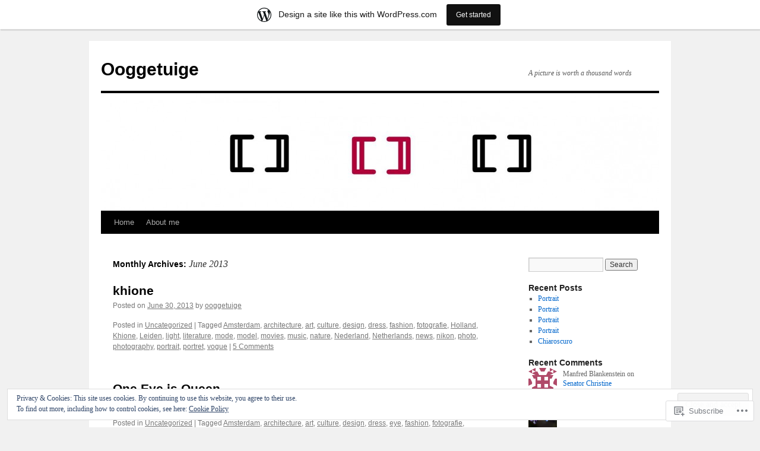

--- FILE ---
content_type: text/html; charset=UTF-8
request_url: https://ooggetuige.wordpress.com/2013/06/
body_size: 23311
content:
<!DOCTYPE html>
<html lang="en">
<head>
<meta charset="UTF-8" />
<title>
June | 2013 | Ooggetuige</title>
<link rel="profile" href="https://gmpg.org/xfn/11" />
<link rel="stylesheet" type="text/css" media="all" href="https://s0.wp.com/wp-content/themes/pub/twentyten/style.css?m=1659017451i&amp;ver=20190507" />
<link rel="pingback" href="https://ooggetuige.wordpress.com/xmlrpc.php">
<meta name='robots' content='max-image-preview:large' />
<meta name="google-site-verification" content="v8AcnIw50M4tRPaYkGXYdRMHjAHIg2M8kZyJ7ow4Kew" />
<link rel='dns-prefetch' href='//s0.wp.com' />
<link rel='dns-prefetch' href='//af.pubmine.com' />
<link rel="alternate" type="application/rss+xml" title="Ooggetuige &raquo; Feed" href="https://ooggetuige.wordpress.com/feed/" />
<link rel="alternate" type="application/rss+xml" title="Ooggetuige &raquo; Comments Feed" href="https://ooggetuige.wordpress.com/comments/feed/" />
	<script type="text/javascript">
		/* <![CDATA[ */
		function addLoadEvent(func) {
			var oldonload = window.onload;
			if (typeof window.onload != 'function') {
				window.onload = func;
			} else {
				window.onload = function () {
					oldonload();
					func();
				}
			}
		}
		/* ]]> */
	</script>
	<link crossorigin='anonymous' rel='stylesheet' id='all-css-0-1' href='/_static/??-eJxlje8KwjAMxF/IGodS8YP4LF0XS9b0D0vK2Nu7gcrEL4HL3f0O5mp8yYpZITVTuQXKAjMNAVUA2+qWSGjYzaCYKjtFAdGF8ehFDrAD9FzCF5HcFFEpB9O7Cdbo7+evvFsfUavz8a0hlbKdofG6TPlJmRSN+Kkwf/Sy8R7p3l1tZy+nmz2PL8nCUdI=&cssminify=yes' type='text/css' media='all' />
<style id='wp-emoji-styles-inline-css'>

	img.wp-smiley, img.emoji {
		display: inline !important;
		border: none !important;
		box-shadow: none !important;
		height: 1em !important;
		width: 1em !important;
		margin: 0 0.07em !important;
		vertical-align: -0.1em !important;
		background: none !important;
		padding: 0 !important;
	}
/*# sourceURL=wp-emoji-styles-inline-css */
</style>
<link crossorigin='anonymous' rel='stylesheet' id='all-css-2-1' href='/wp-content/plugins/gutenberg-core/v22.2.0/build/styles/block-library/style.css?m=1764855221i&cssminify=yes' type='text/css' media='all' />
<style id='wp-block-library-inline-css'>
.has-text-align-justify {
	text-align:justify;
}
.has-text-align-justify{text-align:justify;}

/*# sourceURL=wp-block-library-inline-css */
</style><style id='global-styles-inline-css'>
:root{--wp--preset--aspect-ratio--square: 1;--wp--preset--aspect-ratio--4-3: 4/3;--wp--preset--aspect-ratio--3-4: 3/4;--wp--preset--aspect-ratio--3-2: 3/2;--wp--preset--aspect-ratio--2-3: 2/3;--wp--preset--aspect-ratio--16-9: 16/9;--wp--preset--aspect-ratio--9-16: 9/16;--wp--preset--color--black: #000;--wp--preset--color--cyan-bluish-gray: #abb8c3;--wp--preset--color--white: #fff;--wp--preset--color--pale-pink: #f78da7;--wp--preset--color--vivid-red: #cf2e2e;--wp--preset--color--luminous-vivid-orange: #ff6900;--wp--preset--color--luminous-vivid-amber: #fcb900;--wp--preset--color--light-green-cyan: #7bdcb5;--wp--preset--color--vivid-green-cyan: #00d084;--wp--preset--color--pale-cyan-blue: #8ed1fc;--wp--preset--color--vivid-cyan-blue: #0693e3;--wp--preset--color--vivid-purple: #9b51e0;--wp--preset--color--blue: #0066cc;--wp--preset--color--medium-gray: #666;--wp--preset--color--light-gray: #f1f1f1;--wp--preset--gradient--vivid-cyan-blue-to-vivid-purple: linear-gradient(135deg,rgb(6,147,227) 0%,rgb(155,81,224) 100%);--wp--preset--gradient--light-green-cyan-to-vivid-green-cyan: linear-gradient(135deg,rgb(122,220,180) 0%,rgb(0,208,130) 100%);--wp--preset--gradient--luminous-vivid-amber-to-luminous-vivid-orange: linear-gradient(135deg,rgb(252,185,0) 0%,rgb(255,105,0) 100%);--wp--preset--gradient--luminous-vivid-orange-to-vivid-red: linear-gradient(135deg,rgb(255,105,0) 0%,rgb(207,46,46) 100%);--wp--preset--gradient--very-light-gray-to-cyan-bluish-gray: linear-gradient(135deg,rgb(238,238,238) 0%,rgb(169,184,195) 100%);--wp--preset--gradient--cool-to-warm-spectrum: linear-gradient(135deg,rgb(74,234,220) 0%,rgb(151,120,209) 20%,rgb(207,42,186) 40%,rgb(238,44,130) 60%,rgb(251,105,98) 80%,rgb(254,248,76) 100%);--wp--preset--gradient--blush-light-purple: linear-gradient(135deg,rgb(255,206,236) 0%,rgb(152,150,240) 100%);--wp--preset--gradient--blush-bordeaux: linear-gradient(135deg,rgb(254,205,165) 0%,rgb(254,45,45) 50%,rgb(107,0,62) 100%);--wp--preset--gradient--luminous-dusk: linear-gradient(135deg,rgb(255,203,112) 0%,rgb(199,81,192) 50%,rgb(65,88,208) 100%);--wp--preset--gradient--pale-ocean: linear-gradient(135deg,rgb(255,245,203) 0%,rgb(182,227,212) 50%,rgb(51,167,181) 100%);--wp--preset--gradient--electric-grass: linear-gradient(135deg,rgb(202,248,128) 0%,rgb(113,206,126) 100%);--wp--preset--gradient--midnight: linear-gradient(135deg,rgb(2,3,129) 0%,rgb(40,116,252) 100%);--wp--preset--font-size--small: 13px;--wp--preset--font-size--medium: 20px;--wp--preset--font-size--large: 36px;--wp--preset--font-size--x-large: 42px;--wp--preset--font-family--albert-sans: 'Albert Sans', sans-serif;--wp--preset--font-family--alegreya: Alegreya, serif;--wp--preset--font-family--arvo: Arvo, serif;--wp--preset--font-family--bodoni-moda: 'Bodoni Moda', serif;--wp--preset--font-family--bricolage-grotesque: 'Bricolage Grotesque', sans-serif;--wp--preset--font-family--cabin: Cabin, sans-serif;--wp--preset--font-family--chivo: Chivo, sans-serif;--wp--preset--font-family--commissioner: Commissioner, sans-serif;--wp--preset--font-family--cormorant: Cormorant, serif;--wp--preset--font-family--courier-prime: 'Courier Prime', monospace;--wp--preset--font-family--crimson-pro: 'Crimson Pro', serif;--wp--preset--font-family--dm-mono: 'DM Mono', monospace;--wp--preset--font-family--dm-sans: 'DM Sans', sans-serif;--wp--preset--font-family--dm-serif-display: 'DM Serif Display', serif;--wp--preset--font-family--domine: Domine, serif;--wp--preset--font-family--eb-garamond: 'EB Garamond', serif;--wp--preset--font-family--epilogue: Epilogue, sans-serif;--wp--preset--font-family--fahkwang: Fahkwang, sans-serif;--wp--preset--font-family--figtree: Figtree, sans-serif;--wp--preset--font-family--fira-sans: 'Fira Sans', sans-serif;--wp--preset--font-family--fjalla-one: 'Fjalla One', sans-serif;--wp--preset--font-family--fraunces: Fraunces, serif;--wp--preset--font-family--gabarito: Gabarito, system-ui;--wp--preset--font-family--ibm-plex-mono: 'IBM Plex Mono', monospace;--wp--preset--font-family--ibm-plex-sans: 'IBM Plex Sans', sans-serif;--wp--preset--font-family--ibarra-real-nova: 'Ibarra Real Nova', serif;--wp--preset--font-family--instrument-serif: 'Instrument Serif', serif;--wp--preset--font-family--inter: Inter, sans-serif;--wp--preset--font-family--josefin-sans: 'Josefin Sans', sans-serif;--wp--preset--font-family--jost: Jost, sans-serif;--wp--preset--font-family--libre-baskerville: 'Libre Baskerville', serif;--wp--preset--font-family--libre-franklin: 'Libre Franklin', sans-serif;--wp--preset--font-family--literata: Literata, serif;--wp--preset--font-family--lora: Lora, serif;--wp--preset--font-family--merriweather: Merriweather, serif;--wp--preset--font-family--montserrat: Montserrat, sans-serif;--wp--preset--font-family--newsreader: Newsreader, serif;--wp--preset--font-family--noto-sans-mono: 'Noto Sans Mono', sans-serif;--wp--preset--font-family--nunito: Nunito, sans-serif;--wp--preset--font-family--open-sans: 'Open Sans', sans-serif;--wp--preset--font-family--overpass: Overpass, sans-serif;--wp--preset--font-family--pt-serif: 'PT Serif', serif;--wp--preset--font-family--petrona: Petrona, serif;--wp--preset--font-family--piazzolla: Piazzolla, serif;--wp--preset--font-family--playfair-display: 'Playfair Display', serif;--wp--preset--font-family--plus-jakarta-sans: 'Plus Jakarta Sans', sans-serif;--wp--preset--font-family--poppins: Poppins, sans-serif;--wp--preset--font-family--raleway: Raleway, sans-serif;--wp--preset--font-family--roboto: Roboto, sans-serif;--wp--preset--font-family--roboto-slab: 'Roboto Slab', serif;--wp--preset--font-family--rubik: Rubik, sans-serif;--wp--preset--font-family--rufina: Rufina, serif;--wp--preset--font-family--sora: Sora, sans-serif;--wp--preset--font-family--source-sans-3: 'Source Sans 3', sans-serif;--wp--preset--font-family--source-serif-4: 'Source Serif 4', serif;--wp--preset--font-family--space-mono: 'Space Mono', monospace;--wp--preset--font-family--syne: Syne, sans-serif;--wp--preset--font-family--texturina: Texturina, serif;--wp--preset--font-family--urbanist: Urbanist, sans-serif;--wp--preset--font-family--work-sans: 'Work Sans', sans-serif;--wp--preset--spacing--20: 0.44rem;--wp--preset--spacing--30: 0.67rem;--wp--preset--spacing--40: 1rem;--wp--preset--spacing--50: 1.5rem;--wp--preset--spacing--60: 2.25rem;--wp--preset--spacing--70: 3.38rem;--wp--preset--spacing--80: 5.06rem;--wp--preset--shadow--natural: 6px 6px 9px rgba(0, 0, 0, 0.2);--wp--preset--shadow--deep: 12px 12px 50px rgba(0, 0, 0, 0.4);--wp--preset--shadow--sharp: 6px 6px 0px rgba(0, 0, 0, 0.2);--wp--preset--shadow--outlined: 6px 6px 0px -3px rgb(255, 255, 255), 6px 6px rgb(0, 0, 0);--wp--preset--shadow--crisp: 6px 6px 0px rgb(0, 0, 0);}:where(.is-layout-flex){gap: 0.5em;}:where(.is-layout-grid){gap: 0.5em;}body .is-layout-flex{display: flex;}.is-layout-flex{flex-wrap: wrap;align-items: center;}.is-layout-flex > :is(*, div){margin: 0;}body .is-layout-grid{display: grid;}.is-layout-grid > :is(*, div){margin: 0;}:where(.wp-block-columns.is-layout-flex){gap: 2em;}:where(.wp-block-columns.is-layout-grid){gap: 2em;}:where(.wp-block-post-template.is-layout-flex){gap: 1.25em;}:where(.wp-block-post-template.is-layout-grid){gap: 1.25em;}.has-black-color{color: var(--wp--preset--color--black) !important;}.has-cyan-bluish-gray-color{color: var(--wp--preset--color--cyan-bluish-gray) !important;}.has-white-color{color: var(--wp--preset--color--white) !important;}.has-pale-pink-color{color: var(--wp--preset--color--pale-pink) !important;}.has-vivid-red-color{color: var(--wp--preset--color--vivid-red) !important;}.has-luminous-vivid-orange-color{color: var(--wp--preset--color--luminous-vivid-orange) !important;}.has-luminous-vivid-amber-color{color: var(--wp--preset--color--luminous-vivid-amber) !important;}.has-light-green-cyan-color{color: var(--wp--preset--color--light-green-cyan) !important;}.has-vivid-green-cyan-color{color: var(--wp--preset--color--vivid-green-cyan) !important;}.has-pale-cyan-blue-color{color: var(--wp--preset--color--pale-cyan-blue) !important;}.has-vivid-cyan-blue-color{color: var(--wp--preset--color--vivid-cyan-blue) !important;}.has-vivid-purple-color{color: var(--wp--preset--color--vivid-purple) !important;}.has-black-background-color{background-color: var(--wp--preset--color--black) !important;}.has-cyan-bluish-gray-background-color{background-color: var(--wp--preset--color--cyan-bluish-gray) !important;}.has-white-background-color{background-color: var(--wp--preset--color--white) !important;}.has-pale-pink-background-color{background-color: var(--wp--preset--color--pale-pink) !important;}.has-vivid-red-background-color{background-color: var(--wp--preset--color--vivid-red) !important;}.has-luminous-vivid-orange-background-color{background-color: var(--wp--preset--color--luminous-vivid-orange) !important;}.has-luminous-vivid-amber-background-color{background-color: var(--wp--preset--color--luminous-vivid-amber) !important;}.has-light-green-cyan-background-color{background-color: var(--wp--preset--color--light-green-cyan) !important;}.has-vivid-green-cyan-background-color{background-color: var(--wp--preset--color--vivid-green-cyan) !important;}.has-pale-cyan-blue-background-color{background-color: var(--wp--preset--color--pale-cyan-blue) !important;}.has-vivid-cyan-blue-background-color{background-color: var(--wp--preset--color--vivid-cyan-blue) !important;}.has-vivid-purple-background-color{background-color: var(--wp--preset--color--vivid-purple) !important;}.has-black-border-color{border-color: var(--wp--preset--color--black) !important;}.has-cyan-bluish-gray-border-color{border-color: var(--wp--preset--color--cyan-bluish-gray) !important;}.has-white-border-color{border-color: var(--wp--preset--color--white) !important;}.has-pale-pink-border-color{border-color: var(--wp--preset--color--pale-pink) !important;}.has-vivid-red-border-color{border-color: var(--wp--preset--color--vivid-red) !important;}.has-luminous-vivid-orange-border-color{border-color: var(--wp--preset--color--luminous-vivid-orange) !important;}.has-luminous-vivid-amber-border-color{border-color: var(--wp--preset--color--luminous-vivid-amber) !important;}.has-light-green-cyan-border-color{border-color: var(--wp--preset--color--light-green-cyan) !important;}.has-vivid-green-cyan-border-color{border-color: var(--wp--preset--color--vivid-green-cyan) !important;}.has-pale-cyan-blue-border-color{border-color: var(--wp--preset--color--pale-cyan-blue) !important;}.has-vivid-cyan-blue-border-color{border-color: var(--wp--preset--color--vivid-cyan-blue) !important;}.has-vivid-purple-border-color{border-color: var(--wp--preset--color--vivid-purple) !important;}.has-vivid-cyan-blue-to-vivid-purple-gradient-background{background: var(--wp--preset--gradient--vivid-cyan-blue-to-vivid-purple) !important;}.has-light-green-cyan-to-vivid-green-cyan-gradient-background{background: var(--wp--preset--gradient--light-green-cyan-to-vivid-green-cyan) !important;}.has-luminous-vivid-amber-to-luminous-vivid-orange-gradient-background{background: var(--wp--preset--gradient--luminous-vivid-amber-to-luminous-vivid-orange) !important;}.has-luminous-vivid-orange-to-vivid-red-gradient-background{background: var(--wp--preset--gradient--luminous-vivid-orange-to-vivid-red) !important;}.has-very-light-gray-to-cyan-bluish-gray-gradient-background{background: var(--wp--preset--gradient--very-light-gray-to-cyan-bluish-gray) !important;}.has-cool-to-warm-spectrum-gradient-background{background: var(--wp--preset--gradient--cool-to-warm-spectrum) !important;}.has-blush-light-purple-gradient-background{background: var(--wp--preset--gradient--blush-light-purple) !important;}.has-blush-bordeaux-gradient-background{background: var(--wp--preset--gradient--blush-bordeaux) !important;}.has-luminous-dusk-gradient-background{background: var(--wp--preset--gradient--luminous-dusk) !important;}.has-pale-ocean-gradient-background{background: var(--wp--preset--gradient--pale-ocean) !important;}.has-electric-grass-gradient-background{background: var(--wp--preset--gradient--electric-grass) !important;}.has-midnight-gradient-background{background: var(--wp--preset--gradient--midnight) !important;}.has-small-font-size{font-size: var(--wp--preset--font-size--small) !important;}.has-medium-font-size{font-size: var(--wp--preset--font-size--medium) !important;}.has-large-font-size{font-size: var(--wp--preset--font-size--large) !important;}.has-x-large-font-size{font-size: var(--wp--preset--font-size--x-large) !important;}.has-albert-sans-font-family{font-family: var(--wp--preset--font-family--albert-sans) !important;}.has-alegreya-font-family{font-family: var(--wp--preset--font-family--alegreya) !important;}.has-arvo-font-family{font-family: var(--wp--preset--font-family--arvo) !important;}.has-bodoni-moda-font-family{font-family: var(--wp--preset--font-family--bodoni-moda) !important;}.has-bricolage-grotesque-font-family{font-family: var(--wp--preset--font-family--bricolage-grotesque) !important;}.has-cabin-font-family{font-family: var(--wp--preset--font-family--cabin) !important;}.has-chivo-font-family{font-family: var(--wp--preset--font-family--chivo) !important;}.has-commissioner-font-family{font-family: var(--wp--preset--font-family--commissioner) !important;}.has-cormorant-font-family{font-family: var(--wp--preset--font-family--cormorant) !important;}.has-courier-prime-font-family{font-family: var(--wp--preset--font-family--courier-prime) !important;}.has-crimson-pro-font-family{font-family: var(--wp--preset--font-family--crimson-pro) !important;}.has-dm-mono-font-family{font-family: var(--wp--preset--font-family--dm-mono) !important;}.has-dm-sans-font-family{font-family: var(--wp--preset--font-family--dm-sans) !important;}.has-dm-serif-display-font-family{font-family: var(--wp--preset--font-family--dm-serif-display) !important;}.has-domine-font-family{font-family: var(--wp--preset--font-family--domine) !important;}.has-eb-garamond-font-family{font-family: var(--wp--preset--font-family--eb-garamond) !important;}.has-epilogue-font-family{font-family: var(--wp--preset--font-family--epilogue) !important;}.has-fahkwang-font-family{font-family: var(--wp--preset--font-family--fahkwang) !important;}.has-figtree-font-family{font-family: var(--wp--preset--font-family--figtree) !important;}.has-fira-sans-font-family{font-family: var(--wp--preset--font-family--fira-sans) !important;}.has-fjalla-one-font-family{font-family: var(--wp--preset--font-family--fjalla-one) !important;}.has-fraunces-font-family{font-family: var(--wp--preset--font-family--fraunces) !important;}.has-gabarito-font-family{font-family: var(--wp--preset--font-family--gabarito) !important;}.has-ibm-plex-mono-font-family{font-family: var(--wp--preset--font-family--ibm-plex-mono) !important;}.has-ibm-plex-sans-font-family{font-family: var(--wp--preset--font-family--ibm-plex-sans) !important;}.has-ibarra-real-nova-font-family{font-family: var(--wp--preset--font-family--ibarra-real-nova) !important;}.has-instrument-serif-font-family{font-family: var(--wp--preset--font-family--instrument-serif) !important;}.has-inter-font-family{font-family: var(--wp--preset--font-family--inter) !important;}.has-josefin-sans-font-family{font-family: var(--wp--preset--font-family--josefin-sans) !important;}.has-jost-font-family{font-family: var(--wp--preset--font-family--jost) !important;}.has-libre-baskerville-font-family{font-family: var(--wp--preset--font-family--libre-baskerville) !important;}.has-libre-franklin-font-family{font-family: var(--wp--preset--font-family--libre-franklin) !important;}.has-literata-font-family{font-family: var(--wp--preset--font-family--literata) !important;}.has-lora-font-family{font-family: var(--wp--preset--font-family--lora) !important;}.has-merriweather-font-family{font-family: var(--wp--preset--font-family--merriweather) !important;}.has-montserrat-font-family{font-family: var(--wp--preset--font-family--montserrat) !important;}.has-newsreader-font-family{font-family: var(--wp--preset--font-family--newsreader) !important;}.has-noto-sans-mono-font-family{font-family: var(--wp--preset--font-family--noto-sans-mono) !important;}.has-nunito-font-family{font-family: var(--wp--preset--font-family--nunito) !important;}.has-open-sans-font-family{font-family: var(--wp--preset--font-family--open-sans) !important;}.has-overpass-font-family{font-family: var(--wp--preset--font-family--overpass) !important;}.has-pt-serif-font-family{font-family: var(--wp--preset--font-family--pt-serif) !important;}.has-petrona-font-family{font-family: var(--wp--preset--font-family--petrona) !important;}.has-piazzolla-font-family{font-family: var(--wp--preset--font-family--piazzolla) !important;}.has-playfair-display-font-family{font-family: var(--wp--preset--font-family--playfair-display) !important;}.has-plus-jakarta-sans-font-family{font-family: var(--wp--preset--font-family--plus-jakarta-sans) !important;}.has-poppins-font-family{font-family: var(--wp--preset--font-family--poppins) !important;}.has-raleway-font-family{font-family: var(--wp--preset--font-family--raleway) !important;}.has-roboto-font-family{font-family: var(--wp--preset--font-family--roboto) !important;}.has-roboto-slab-font-family{font-family: var(--wp--preset--font-family--roboto-slab) !important;}.has-rubik-font-family{font-family: var(--wp--preset--font-family--rubik) !important;}.has-rufina-font-family{font-family: var(--wp--preset--font-family--rufina) !important;}.has-sora-font-family{font-family: var(--wp--preset--font-family--sora) !important;}.has-source-sans-3-font-family{font-family: var(--wp--preset--font-family--source-sans-3) !important;}.has-source-serif-4-font-family{font-family: var(--wp--preset--font-family--source-serif-4) !important;}.has-space-mono-font-family{font-family: var(--wp--preset--font-family--space-mono) !important;}.has-syne-font-family{font-family: var(--wp--preset--font-family--syne) !important;}.has-texturina-font-family{font-family: var(--wp--preset--font-family--texturina) !important;}.has-urbanist-font-family{font-family: var(--wp--preset--font-family--urbanist) !important;}.has-work-sans-font-family{font-family: var(--wp--preset--font-family--work-sans) !important;}
/*# sourceURL=global-styles-inline-css */
</style>

<style id='classic-theme-styles-inline-css'>
/*! This file is auto-generated */
.wp-block-button__link{color:#fff;background-color:#32373c;border-radius:9999px;box-shadow:none;text-decoration:none;padding:calc(.667em + 2px) calc(1.333em + 2px);font-size:1.125em}.wp-block-file__button{background:#32373c;color:#fff;text-decoration:none}
/*# sourceURL=/wp-includes/css/classic-themes.min.css */
</style>
<link crossorigin='anonymous' rel='stylesheet' id='all-css-4-1' href='/_static/??-eJyNT+1Ow0AMeyHS0K2D/UE8y/WalWz3pUtKtbcn3cYYQqr4E50t22fjXMDnpJQUS5hGToI+9yH7k+CmafdNC8KxBIJKn02HA4veFSB6DtR4kSd8CIoT/GRVMj4Wp4si0sCOAkWTrdnmYh7o+1JJBOxGniLohxnlj+9KY5l61NmIs7F4Lfg/7WUFXP5cK1XJQkd7jmiqB7hmGimDVXHKOf0CcAiO65r1SFqcP90wxpyXM0zBBnA6cGIlEF9zCN+77puW3Pf41r7uNvuXbdc9H78AfT+39w==&cssminify=yes' type='text/css' media='all' />
<style id='jetpack-global-styles-frontend-style-inline-css'>
:root { --font-headings: unset; --font-base: unset; --font-headings-default: -apple-system,BlinkMacSystemFont,"Segoe UI",Roboto,Oxygen-Sans,Ubuntu,Cantarell,"Helvetica Neue",sans-serif; --font-base-default: -apple-system,BlinkMacSystemFont,"Segoe UI",Roboto,Oxygen-Sans,Ubuntu,Cantarell,"Helvetica Neue",sans-serif;}
/*# sourceURL=jetpack-global-styles-frontend-style-inline-css */
</style>
<link crossorigin='anonymous' rel='stylesheet' id='all-css-6-1' href='/wp-content/themes/h4/global.css?m=1420737423i&cssminify=yes' type='text/css' media='all' />
<script type="text/javascript" id="wpcom-actionbar-placeholder-js-extra">
/* <![CDATA[ */
var actionbardata = {"siteID":"14684171","postID":"0","siteURL":"https://ooggetuige.wordpress.com","xhrURL":"https://ooggetuige.wordpress.com/wp-admin/admin-ajax.php","nonce":"1b5cadaf1d","isLoggedIn":"","statusMessage":"","subsEmailDefault":"instantly","proxyScriptUrl":"https://s0.wp.com/wp-content/js/wpcom-proxy-request.js?m=1513050504i&amp;ver=20211021","i18n":{"followedText":"New posts from this site will now appear in your \u003Ca href=\"https://wordpress.com/reader\"\u003EReader\u003C/a\u003E","foldBar":"Collapse this bar","unfoldBar":"Expand this bar","shortLinkCopied":"Shortlink copied to clipboard."}};
//# sourceURL=wpcom-actionbar-placeholder-js-extra
/* ]]> */
</script>
<script type="text/javascript" id="jetpack-mu-wpcom-settings-js-before">
/* <![CDATA[ */
var JETPACK_MU_WPCOM_SETTINGS = {"assetsUrl":"https://s0.wp.com/wp-content/mu-plugins/jetpack-mu-wpcom-plugin/moon/jetpack_vendor/automattic/jetpack-mu-wpcom/src/build/"};
//# sourceURL=jetpack-mu-wpcom-settings-js-before
/* ]]> */
</script>
<script crossorigin='anonymous' type='text/javascript'  src='/_static/??/wp-content/js/rlt-proxy.js,/wp-content/blog-plugins/wordads-classes/js/cmp/v2/cmp-non-gdpr.js?m=1720530689j'></script>
<script type="text/javascript" id="rlt-proxy-js-after">
/* <![CDATA[ */
	rltInitialize( {"token":null,"iframeOrigins":["https:\/\/widgets.wp.com"]} );
//# sourceURL=rlt-proxy-js-after
/* ]]> */
</script>
<link rel="EditURI" type="application/rsd+xml" title="RSD" href="https://ooggetuige.wordpress.com/xmlrpc.php?rsd" />
<meta name="generator" content="WordPress.com" />

<!-- Jetpack Open Graph Tags -->
<meta property="og:type" content="website" />
<meta property="og:title" content="June 2013 &#8211; Ooggetuige" />
<meta property="og:site_name" content="Ooggetuige" />
<meta property="og:image" content="https://secure.gravatar.com/blavatar/16736383c3e952a22a081388d73e4037140524ec5859f885d2f8c63b4ad5d8d8?s=200&#038;ts=1766980284" />
<meta property="og:image:width" content="200" />
<meta property="og:image:height" content="200" />
<meta property="og:image:alt" content="" />
<meta property="og:locale" content="en_US" />
<meta property="fb:app_id" content="249643311490" />
<meta name="twitter:creator" content="@WeeJeeSchipper" />
<meta name="twitter:site" content="@WeeJeeSchipper" />

<!-- End Jetpack Open Graph Tags -->
<link rel="shortcut icon" type="image/x-icon" href="https://secure.gravatar.com/blavatar/16736383c3e952a22a081388d73e4037140524ec5859f885d2f8c63b4ad5d8d8?s=32" sizes="16x16" />
<link rel="icon" type="image/x-icon" href="https://secure.gravatar.com/blavatar/16736383c3e952a22a081388d73e4037140524ec5859f885d2f8c63b4ad5d8d8?s=32" sizes="16x16" />
<link rel="apple-touch-icon" href="https://secure.gravatar.com/blavatar/16736383c3e952a22a081388d73e4037140524ec5859f885d2f8c63b4ad5d8d8?s=114" />
<link rel='openid.server' href='https://ooggetuige.wordpress.com/?openidserver=1' />
<link rel='openid.delegate' href='https://ooggetuige.wordpress.com/' />
<link rel="search" type="application/opensearchdescription+xml" href="https://ooggetuige.wordpress.com/osd.xml" title="Ooggetuige" />
<link rel="search" type="application/opensearchdescription+xml" href="https://s1.wp.com/opensearch.xml" title="WordPress.com" />
		<style type="text/css">
			.recentcomments a {
				display: inline !important;
				padding: 0 !important;
				margin: 0 !important;
			}

			table.recentcommentsavatartop img.avatar, table.recentcommentsavatarend img.avatar {
				border: 0px;
				margin: 0;
			}

			table.recentcommentsavatartop a, table.recentcommentsavatarend a {
				border: 0px !important;
				background-color: transparent !important;
			}

			td.recentcommentsavatarend, td.recentcommentsavatartop {
				padding: 0px 0px 1px 0px;
				margin: 0px;
			}

			td.recentcommentstextend {
				border: none !important;
				padding: 0px 0px 2px 10px;
			}

			.rtl td.recentcommentstextend {
				padding: 0px 10px 2px 0px;
			}

			td.recentcommentstexttop {
				border: none;
				padding: 0px 0px 0px 10px;
			}

			.rtl td.recentcommentstexttop {
				padding: 0px 10px 0px 0px;
			}
		</style>
		<meta name="description" content="10 posts published by ooggetuige during June 2013" />
<script type="text/javascript">
/* <![CDATA[ */
var wa_client = {}; wa_client.cmd = []; wa_client.config = { 'blog_id': 14684171, 'blog_language': 'en', 'is_wordads': false, 'hosting_type': 0, 'afp_account_id': null, 'afp_host_id': 5038568878849053, 'theme': 'pub/twentyten', '_': { 'title': 'Advertisement', 'privacy_settings': 'Privacy Settings' }, 'formats': [ 'belowpost', 'bottom_sticky', 'sidebar_sticky_right', 'sidebar', 'gutenberg_rectangle', 'gutenberg_leaderboard', 'gutenberg_mobile_leaderboard', 'gutenberg_skyscraper' ] };
/* ]]> */
</script>
		<script type="text/javascript">

			window.doNotSellCallback = function() {

				var linkElements = [
					'a[href="https://wordpress.com/?ref=footer_blog"]',
					'a[href="https://wordpress.com/?ref=footer_website"]',
					'a[href="https://wordpress.com/?ref=vertical_footer"]',
					'a[href^="https://wordpress.com/?ref=footer_segment_"]',
				].join(',');

				var dnsLink = document.createElement( 'a' );
				dnsLink.href = 'https://wordpress.com/advertising-program-optout/';
				dnsLink.classList.add( 'do-not-sell-link' );
				dnsLink.rel = 'nofollow';
				dnsLink.style.marginLeft = '0.5em';
				dnsLink.textContent = 'Do Not Sell or Share My Personal Information';

				var creditLinks = document.querySelectorAll( linkElements );

				if ( 0 === creditLinks.length ) {
					return false;
				}

				Array.prototype.forEach.call( creditLinks, function( el ) {
					el.insertAdjacentElement( 'afterend', dnsLink );
				});

				return true;
			};

		</script>
		<script type="text/javascript">
	window.google_analytics_uacct = "UA-52447-2";
</script>

<script type="text/javascript">
	var _gaq = _gaq || [];
	_gaq.push(['_setAccount', 'UA-52447-2']);
	_gaq.push(['_gat._anonymizeIp']);
	_gaq.push(['_setDomainName', 'wordpress.com']);
	_gaq.push(['_initData']);
	_gaq.push(['_trackPageview']);

	(function() {
		var ga = document.createElement('script'); ga.type = 'text/javascript'; ga.async = true;
		ga.src = ('https:' == document.location.protocol ? 'https://ssl' : 'http://www') + '.google-analytics.com/ga.js';
		(document.getElementsByTagName('head')[0] || document.getElementsByTagName('body')[0]).appendChild(ga);
	})();
</script>
<link crossorigin='anonymous' rel='stylesheet' id='all-css-0-3' href='/_static/??-eJydjdEKwjAMRX/IGqaT+SJ+inRZGN3SpDQtw78Xwe1Rxh7P4XIuLMmhSiEpEKtLXMcgBhOV5HH+MURVgVcQhJ4VZwNbQqJ8RrMT7C9EHSqTAfqs1Yi30SqOBktgGtzomSm//9H34BkfTXe7Xu5t17TTB3k+YIU=&cssminify=yes' type='text/css' media='all' />
</head>

<body class="archive date custom-background wp-theme-pubtwentyten customizer-styles-applied single-author jetpack-reblog-enabled has-marketing-bar has-marketing-bar-theme-twenty-ten">
<div id="wrapper" class="hfeed">
	<div id="header">
		<div id="masthead">
			<div id="branding" role="banner">
								<div id="site-title">
					<span>
						<a href="https://ooggetuige.wordpress.com/" title="Ooggetuige" rel="home">Ooggetuige</a>
					</span>
				</div>
				<div id="site-description">A picture is worth a thousand words</div>

									<a class="home-link" href="https://ooggetuige.wordpress.com/" title="Ooggetuige" rel="home">
						<img src="https://ooggetuige.wordpress.com/wp-content/uploads/2015/01/cropped-geel-001.jpg" width="940" height="198" alt="" />
					</a>
								</div><!-- #branding -->

			<div id="access" role="navigation">
								<div class="skip-link screen-reader-text"><a href="#content" title="Skip to content">Skip to content</a></div>
				<div class="menu"><ul>
<li ><a href="https://ooggetuige.wordpress.com/">Home</a></li><li class="page_item page-item-2"><a href="https://ooggetuige.wordpress.com/about/">About me</a></li>
</ul></div>
			</div><!-- #access -->
		</div><!-- #masthead -->
	</div><!-- #header -->

	<div id="main">

		<div id="container">
			<div id="content" role="main">


			<h1 class="page-title">
			Monthly Archives: <span>June 2013</span>			</h1>


	<div id="nav-above" class="navigation">
		<div class="nav-previous"><a href="https://ooggetuige.wordpress.com/2013/06/page/2/" ><span class="meta-nav">&larr;</span> Older posts</a></div>
		<div class="nav-next"></div>
	</div><!-- #nav-above -->



	
			<div id="post-5884" class="post-5884 post type-post status-publish format-image hentry category-uncategorized tag-amsterdam tag-architecture tag-art tag-culture tag-design tag-dress tag-fashion tag-fotografie tag-holland tag-khione tag-leiden tag-light tag-literature tag-mode tag-model tag-movies tag-music tag-nature tag-nederland tag-netherlands tag-news tag-nikon tag-photo tag-photography tag-portrait tag-portret tag-vogue post_format-post-format-image">
			<h2 class="entry-title"><a href="https://ooggetuige.wordpress.com/2013/06/30/khione-4/" rel="bookmark">khione</a></h2>

			<div class="entry-meta">
				<span class="meta-prep meta-prep-author">Posted on</span> <a href="https://ooggetuige.wordpress.com/2013/06/30/khione-4/" title="22:03" rel="bookmark"><span class="entry-date">June 30, 2013</span></a> <span class="meta-sep">by</span> <span class="author vcard"><a class="url fn n" href="https://ooggetuige.wordpress.com/author/ooggetuige/" title="View all posts by ooggetuige">ooggetuige</a></span>			</div><!-- .entry-meta -->

					<div class="entry-summary">
							</div><!-- .entry-summary -->
	
			<div class="entry-utility">
													<span class="cat-links">
						<span class="entry-utility-prep entry-utility-prep-cat-links">Posted in</span> <a href="https://ooggetuige.wordpress.com/category/uncategorized/" rel="category tag">Uncategorized</a>					</span>
					<span class="meta-sep">|</span>
				
								<span class="tag-links">
					<span class="entry-utility-prep entry-utility-prep-tag-links">Tagged</span> <a href="https://ooggetuige.wordpress.com/tag/amsterdam/" rel="tag">Amsterdam</a>, <a href="https://ooggetuige.wordpress.com/tag/architecture/" rel="tag">architecture</a>, <a href="https://ooggetuige.wordpress.com/tag/art/" rel="tag">art</a>, <a href="https://ooggetuige.wordpress.com/tag/culture/" rel="tag">culture</a>, <a href="https://ooggetuige.wordpress.com/tag/design/" rel="tag">design</a>, <a href="https://ooggetuige.wordpress.com/tag/dress/" rel="tag">dress</a>, <a href="https://ooggetuige.wordpress.com/tag/fashion/" rel="tag">fashion</a>, <a href="https://ooggetuige.wordpress.com/tag/fotografie/" rel="tag">fotografie</a>, <a href="https://ooggetuige.wordpress.com/tag/holland/" rel="tag">Holland</a>, <a href="https://ooggetuige.wordpress.com/tag/khione/" rel="tag">Khione</a>, <a href="https://ooggetuige.wordpress.com/tag/leiden/" rel="tag">Leiden</a>, <a href="https://ooggetuige.wordpress.com/tag/light/" rel="tag">light</a>, <a href="https://ooggetuige.wordpress.com/tag/literature/" rel="tag">literature</a>, <a href="https://ooggetuige.wordpress.com/tag/mode/" rel="tag">mode</a>, <a href="https://ooggetuige.wordpress.com/tag/model/" rel="tag">model</a>, <a href="https://ooggetuige.wordpress.com/tag/movies/" rel="tag">movies</a>, <a href="https://ooggetuige.wordpress.com/tag/music/" rel="tag">music</a>, <a href="https://ooggetuige.wordpress.com/tag/nature/" rel="tag">nature</a>, <a href="https://ooggetuige.wordpress.com/tag/nederland/" rel="tag">Nederland</a>, <a href="https://ooggetuige.wordpress.com/tag/netherlands/" rel="tag">Netherlands</a>, <a href="https://ooggetuige.wordpress.com/tag/news/" rel="tag">news</a>, <a href="https://ooggetuige.wordpress.com/tag/nikon/" rel="tag">nikon</a>, <a href="https://ooggetuige.wordpress.com/tag/photo/" rel="tag">photo</a>, <a href="https://ooggetuige.wordpress.com/tag/photography/" rel="tag">photography</a>, <a href="https://ooggetuige.wordpress.com/tag/portrait/" rel="tag">portrait</a>, <a href="https://ooggetuige.wordpress.com/tag/portret/" rel="tag">portret</a>, <a href="https://ooggetuige.wordpress.com/tag/vogue/" rel="tag">vogue</a>				</span>
				<span class="meta-sep">|</span>
				
				<span class="comments-link"><a href="https://ooggetuige.wordpress.com/2013/06/30/khione-4/#comments">5 Comments</a></span>

							</div><!-- .entry-utility -->
		</div><!-- #post-5884 -->

		
	

	
			<div id="post-5881" class="post-5881 post type-post status-publish format-image hentry category-uncategorized tag-amsterdam tag-architecture tag-art tag-culture tag-design tag-dress tag-eye tag-fashion tag-fotografie tag-holland tag-leiden tag-literature tag-mode tag-model tag-movies tag-music tag-nature tag-netherlands tag-one tag-portrait tag-portret tag-queen tag-vogue post_format-post-format-image">
			<h2 class="entry-title"><a href="https://ooggetuige.wordpress.com/2013/06/30/one-eye-is-queen-22/" rel="bookmark">One Eye is&nbsp;Queen</a></h2>

			<div class="entry-meta">
				<span class="meta-prep meta-prep-author">Posted on</span> <a href="https://ooggetuige.wordpress.com/2013/06/30/one-eye-is-queen-22/" title="12:39" rel="bookmark"><span class="entry-date">June 30, 2013</span></a> <span class="meta-sep">by</span> <span class="author vcard"><a class="url fn n" href="https://ooggetuige.wordpress.com/author/ooggetuige/" title="View all posts by ooggetuige">ooggetuige</a></span>			</div><!-- .entry-meta -->

					<div class="entry-summary">
							</div><!-- .entry-summary -->
	
			<div class="entry-utility">
													<span class="cat-links">
						<span class="entry-utility-prep entry-utility-prep-cat-links">Posted in</span> <a href="https://ooggetuige.wordpress.com/category/uncategorized/" rel="category tag">Uncategorized</a>					</span>
					<span class="meta-sep">|</span>
				
								<span class="tag-links">
					<span class="entry-utility-prep entry-utility-prep-tag-links">Tagged</span> <a href="https://ooggetuige.wordpress.com/tag/amsterdam/" rel="tag">Amsterdam</a>, <a href="https://ooggetuige.wordpress.com/tag/architecture/" rel="tag">architecture</a>, <a href="https://ooggetuige.wordpress.com/tag/art/" rel="tag">art</a>, <a href="https://ooggetuige.wordpress.com/tag/culture/" rel="tag">culture</a>, <a href="https://ooggetuige.wordpress.com/tag/design/" rel="tag">design</a>, <a href="https://ooggetuige.wordpress.com/tag/dress/" rel="tag">dress</a>, <a href="https://ooggetuige.wordpress.com/tag/eye/" rel="tag">eye</a>, <a href="https://ooggetuige.wordpress.com/tag/fashion/" rel="tag">fashion</a>, <a href="https://ooggetuige.wordpress.com/tag/fotografie/" rel="tag">fotografie</a>, <a href="https://ooggetuige.wordpress.com/tag/holland/" rel="tag">Holland</a>, <a href="https://ooggetuige.wordpress.com/tag/leiden/" rel="tag">Leiden</a>, <a href="https://ooggetuige.wordpress.com/tag/literature/" rel="tag">literature</a>, <a href="https://ooggetuige.wordpress.com/tag/mode/" rel="tag">mode</a>, <a href="https://ooggetuige.wordpress.com/tag/model/" rel="tag">model</a>, <a href="https://ooggetuige.wordpress.com/tag/movies/" rel="tag">movies</a>, <a href="https://ooggetuige.wordpress.com/tag/music/" rel="tag">music</a>, <a href="https://ooggetuige.wordpress.com/tag/nature/" rel="tag">nature</a>, <a href="https://ooggetuige.wordpress.com/tag/netherlands/" rel="tag">Netherlands</a>, <a href="https://ooggetuige.wordpress.com/tag/one/" rel="tag">one</a>, <a href="https://ooggetuige.wordpress.com/tag/portrait/" rel="tag">portrait</a>, <a href="https://ooggetuige.wordpress.com/tag/portret/" rel="tag">portret</a>, <a href="https://ooggetuige.wordpress.com/tag/queen/" rel="tag">queen</a>, <a href="https://ooggetuige.wordpress.com/tag/vogue/" rel="tag">vogue</a>				</span>
				<span class="meta-sep">|</span>
				
				<span class="comments-link"><a href="https://ooggetuige.wordpress.com/2013/06/30/one-eye-is-queen-22/#comments">3 Comments</a></span>

							</div><!-- .entry-utility -->
		</div><!-- #post-5881 -->

		
	

	
			<div id="post-5878" class="post-5878 post type-post status-publish format-image hentry category-uncategorized tag-amsterdam tag-architecture tag-art tag-culture tag-design tag-dress tag-en-garde tag-fashion tag-leiden tag-literature tag-mode tag-model tag-movies tag-music tag-muziek tag-nature tag-nederland tag-netherlands tag-news tag-nikon tag-photo tag-photography tag-portrait tag-portret tag-violin tag-viool tag-vogue post_format-post-format-image">
			<h2 class="entry-title"><a href="https://ooggetuige.wordpress.com/2013/06/30/en-garde-3/" rel="bookmark">En Garde</a></h2>

			<div class="entry-meta">
				<span class="meta-prep meta-prep-author">Posted on</span> <a href="https://ooggetuige.wordpress.com/2013/06/30/en-garde-3/" title="12:32" rel="bookmark"><span class="entry-date">June 30, 2013</span></a> <span class="meta-sep">by</span> <span class="author vcard"><a class="url fn n" href="https://ooggetuige.wordpress.com/author/ooggetuige/" title="View all posts by ooggetuige">ooggetuige</a></span>			</div><!-- .entry-meta -->

					<div class="entry-summary">
							</div><!-- .entry-summary -->
	
			<div class="entry-utility">
													<span class="cat-links">
						<span class="entry-utility-prep entry-utility-prep-cat-links">Posted in</span> <a href="https://ooggetuige.wordpress.com/category/uncategorized/" rel="category tag">Uncategorized</a>					</span>
					<span class="meta-sep">|</span>
				
								<span class="tag-links">
					<span class="entry-utility-prep entry-utility-prep-tag-links">Tagged</span> <a href="https://ooggetuige.wordpress.com/tag/amsterdam/" rel="tag">Amsterdam</a>, <a href="https://ooggetuige.wordpress.com/tag/architecture/" rel="tag">architecture</a>, <a href="https://ooggetuige.wordpress.com/tag/art/" rel="tag">art</a>, <a href="https://ooggetuige.wordpress.com/tag/culture/" rel="tag">culture</a>, <a href="https://ooggetuige.wordpress.com/tag/design/" rel="tag">design</a>, <a href="https://ooggetuige.wordpress.com/tag/dress/" rel="tag">dress</a>, <a href="https://ooggetuige.wordpress.com/tag/en-garde/" rel="tag">en garde</a>, <a href="https://ooggetuige.wordpress.com/tag/fashion/" rel="tag">fashion</a>, <a href="https://ooggetuige.wordpress.com/tag/leiden/" rel="tag">Leiden</a>, <a href="https://ooggetuige.wordpress.com/tag/literature/" rel="tag">literature</a>, <a href="https://ooggetuige.wordpress.com/tag/mode/" rel="tag">mode</a>, <a href="https://ooggetuige.wordpress.com/tag/model/" rel="tag">model</a>, <a href="https://ooggetuige.wordpress.com/tag/movies/" rel="tag">movies</a>, <a href="https://ooggetuige.wordpress.com/tag/music/" rel="tag">music</a>, <a href="https://ooggetuige.wordpress.com/tag/muziek/" rel="tag">muziek</a>, <a href="https://ooggetuige.wordpress.com/tag/nature/" rel="tag">nature</a>, <a href="https://ooggetuige.wordpress.com/tag/nederland/" rel="tag">Nederland</a>, <a href="https://ooggetuige.wordpress.com/tag/netherlands/" rel="tag">Netherlands</a>, <a href="https://ooggetuige.wordpress.com/tag/news/" rel="tag">news</a>, <a href="https://ooggetuige.wordpress.com/tag/nikon/" rel="tag">nikon</a>, <a href="https://ooggetuige.wordpress.com/tag/photo/" rel="tag">photo</a>, <a href="https://ooggetuige.wordpress.com/tag/photography/" rel="tag">photography</a>, <a href="https://ooggetuige.wordpress.com/tag/portrait/" rel="tag">portrait</a>, <a href="https://ooggetuige.wordpress.com/tag/portret/" rel="tag">portret</a>, <a href="https://ooggetuige.wordpress.com/tag/violin/" rel="tag">violin</a>, <a href="https://ooggetuige.wordpress.com/tag/viool/" rel="tag">viool</a>, <a href="https://ooggetuige.wordpress.com/tag/vogue/" rel="tag">vogue</a>				</span>
				<span class="meta-sep">|</span>
				
				<span class="comments-link"><a href="https://ooggetuige.wordpress.com/2013/06/30/en-garde-3/#comments">6 Comments</a></span>

							</div><!-- .entry-utility -->
		</div><!-- #post-5878 -->

		
	

	
			<div id="post-5875" class="post-5875 post type-post status-publish format-image hentry category-uncategorized tag-amsterdam tag-architecture tag-art tag-bezige tag-biografie tag-culture tag-design tag-dress tag-fashion tag-fotografie tag-frederik tag-hermans tag-holland tag-leiden tag-light tag-literature tag-mode tag-model tag-movies tag-music tag-nature tag-nederland tag-netherlands tag-news tag-nikon tag-otterspeer tag-photo tag-photography tag-portrait tag-portret tag-press tag-univers tag-vogue tag-willem post_format-post-format-image">
			<h2 class="entry-title"><a href="https://ooggetuige.wordpress.com/2013/06/30/prof-dr-w-otterspeer-leiden-university-press/" rel="bookmark">Prof. Dr. W. Otterspeer &#8211; Leiden University&nbsp;Press</a></h2>

			<div class="entry-meta">
				<span class="meta-prep meta-prep-author">Posted on</span> <a href="https://ooggetuige.wordpress.com/2013/06/30/prof-dr-w-otterspeer-leiden-university-press/" title="12:24" rel="bookmark"><span class="entry-date">June 30, 2013</span></a> <span class="meta-sep">by</span> <span class="author vcard"><a class="url fn n" href="https://ooggetuige.wordpress.com/author/ooggetuige/" title="View all posts by ooggetuige">ooggetuige</a></span>			</div><!-- .entry-meta -->

					<div class="entry-summary">
							</div><!-- .entry-summary -->
	
			<div class="entry-utility">
													<span class="cat-links">
						<span class="entry-utility-prep entry-utility-prep-cat-links">Posted in</span> <a href="https://ooggetuige.wordpress.com/category/uncategorized/" rel="category tag">Uncategorized</a>					</span>
					<span class="meta-sep">|</span>
				
								<span class="tag-links">
					<span class="entry-utility-prep entry-utility-prep-tag-links">Tagged</span> <a href="https://ooggetuige.wordpress.com/tag/amsterdam/" rel="tag">Amsterdam</a>, <a href="https://ooggetuige.wordpress.com/tag/architecture/" rel="tag">architecture</a>, <a href="https://ooggetuige.wordpress.com/tag/art/" rel="tag">art</a>, <a href="https://ooggetuige.wordpress.com/tag/bezige/" rel="tag">bezige</a>, <a href="https://ooggetuige.wordpress.com/tag/biografie/" rel="tag">biografie</a>, <a href="https://ooggetuige.wordpress.com/tag/culture/" rel="tag">culture</a>, <a href="https://ooggetuige.wordpress.com/tag/design/" rel="tag">design</a>, <a href="https://ooggetuige.wordpress.com/tag/dress/" rel="tag">dress</a>, <a href="https://ooggetuige.wordpress.com/tag/fashion/" rel="tag">fashion</a>, <a href="https://ooggetuige.wordpress.com/tag/fotografie/" rel="tag">fotografie</a>, <a href="https://ooggetuige.wordpress.com/tag/frederik/" rel="tag">frederik</a>, <a href="https://ooggetuige.wordpress.com/tag/hermans/" rel="tag">hermans</a>, <a href="https://ooggetuige.wordpress.com/tag/holland/" rel="tag">Holland</a>, <a href="https://ooggetuige.wordpress.com/tag/leiden/" rel="tag">Leiden</a>, <a href="https://ooggetuige.wordpress.com/tag/light/" rel="tag">light</a>, <a href="https://ooggetuige.wordpress.com/tag/literature/" rel="tag">literature</a>, <a href="https://ooggetuige.wordpress.com/tag/mode/" rel="tag">mode</a>, <a href="https://ooggetuige.wordpress.com/tag/model/" rel="tag">model</a>, <a href="https://ooggetuige.wordpress.com/tag/movies/" rel="tag">movies</a>, <a href="https://ooggetuige.wordpress.com/tag/music/" rel="tag">music</a>, <a href="https://ooggetuige.wordpress.com/tag/nature/" rel="tag">nature</a>, <a href="https://ooggetuige.wordpress.com/tag/nederland/" rel="tag">Nederland</a>, <a href="https://ooggetuige.wordpress.com/tag/netherlands/" rel="tag">Netherlands</a>, <a href="https://ooggetuige.wordpress.com/tag/news/" rel="tag">news</a>, <a href="https://ooggetuige.wordpress.com/tag/nikon/" rel="tag">nikon</a>, <a href="https://ooggetuige.wordpress.com/tag/otterspeer/" rel="tag">otterspeer</a>, <a href="https://ooggetuige.wordpress.com/tag/photo/" rel="tag">photo</a>, <a href="https://ooggetuige.wordpress.com/tag/photography/" rel="tag">photography</a>, <a href="https://ooggetuige.wordpress.com/tag/portrait/" rel="tag">portrait</a>, <a href="https://ooggetuige.wordpress.com/tag/portret/" rel="tag">portret</a>, <a href="https://ooggetuige.wordpress.com/tag/press/" rel="tag">Press</a>, <a href="https://ooggetuige.wordpress.com/tag/univers/" rel="tag">univers</a>, <a href="https://ooggetuige.wordpress.com/tag/vogue/" rel="tag">vogue</a>, <a href="https://ooggetuige.wordpress.com/tag/willem/" rel="tag">Willem</a>				</span>
				<span class="meta-sep">|</span>
				
				<span class="comments-link"><a href="https://ooggetuige.wordpress.com/2013/06/30/prof-dr-w-otterspeer-leiden-university-press/#respond">Leave a comment</a></span>

							</div><!-- .entry-utility -->
		</div><!-- #post-5875 -->

		
	

	
			<div id="post-5872" class="post-5872 post type-post status-publish format-image hentry category-uncategorized tag-amsterdam tag-architecture tag-art tag-blue tag-culture tag-design tag-dress tag-dressing tag-fashion tag-fotografie tag-holland tag-leiden tag-light tag-literature tag-mode tag-model tag-movies tag-music tag-nature tag-nederland tag-netherlands tag-news tag-nikon tag-photo tag-photography tag-portrait tag-portret tag-vogue tag-window post_format-post-format-image">
			<h2 class="entry-title"><a href="https://ooggetuige.wordpress.com/2013/06/30/window-dressing-8/" rel="bookmark">Window Dressing</a></h2>

			<div class="entry-meta">
				<span class="meta-prep meta-prep-author">Posted on</span> <a href="https://ooggetuige.wordpress.com/2013/06/30/window-dressing-8/" title="12:19" rel="bookmark"><span class="entry-date">June 30, 2013</span></a> <span class="meta-sep">by</span> <span class="author vcard"><a class="url fn n" href="https://ooggetuige.wordpress.com/author/ooggetuige/" title="View all posts by ooggetuige">ooggetuige</a></span>			</div><!-- .entry-meta -->

					<div class="entry-summary">
							</div><!-- .entry-summary -->
	
			<div class="entry-utility">
													<span class="cat-links">
						<span class="entry-utility-prep entry-utility-prep-cat-links">Posted in</span> <a href="https://ooggetuige.wordpress.com/category/uncategorized/" rel="category tag">Uncategorized</a>					</span>
					<span class="meta-sep">|</span>
				
								<span class="tag-links">
					<span class="entry-utility-prep entry-utility-prep-tag-links">Tagged</span> <a href="https://ooggetuige.wordpress.com/tag/amsterdam/" rel="tag">Amsterdam</a>, <a href="https://ooggetuige.wordpress.com/tag/architecture/" rel="tag">architecture</a>, <a href="https://ooggetuige.wordpress.com/tag/art/" rel="tag">art</a>, <a href="https://ooggetuige.wordpress.com/tag/blue/" rel="tag">blue</a>, <a href="https://ooggetuige.wordpress.com/tag/culture/" rel="tag">culture</a>, <a href="https://ooggetuige.wordpress.com/tag/design/" rel="tag">design</a>, <a href="https://ooggetuige.wordpress.com/tag/dress/" rel="tag">dress</a>, <a href="https://ooggetuige.wordpress.com/tag/dressing/" rel="tag">dressing</a>, <a href="https://ooggetuige.wordpress.com/tag/fashion/" rel="tag">fashion</a>, <a href="https://ooggetuige.wordpress.com/tag/fotografie/" rel="tag">fotografie</a>, <a href="https://ooggetuige.wordpress.com/tag/holland/" rel="tag">Holland</a>, <a href="https://ooggetuige.wordpress.com/tag/leiden/" rel="tag">Leiden</a>, <a href="https://ooggetuige.wordpress.com/tag/light/" rel="tag">light</a>, <a href="https://ooggetuige.wordpress.com/tag/literature/" rel="tag">literature</a>, <a href="https://ooggetuige.wordpress.com/tag/mode/" rel="tag">mode</a>, <a href="https://ooggetuige.wordpress.com/tag/model/" rel="tag">model</a>, <a href="https://ooggetuige.wordpress.com/tag/movies/" rel="tag">movies</a>, <a href="https://ooggetuige.wordpress.com/tag/music/" rel="tag">music</a>, <a href="https://ooggetuige.wordpress.com/tag/nature/" rel="tag">nature</a>, <a href="https://ooggetuige.wordpress.com/tag/nederland/" rel="tag">Nederland</a>, <a href="https://ooggetuige.wordpress.com/tag/netherlands/" rel="tag">Netherlands</a>, <a href="https://ooggetuige.wordpress.com/tag/news/" rel="tag">news</a>, <a href="https://ooggetuige.wordpress.com/tag/nikon/" rel="tag">nikon</a>, <a href="https://ooggetuige.wordpress.com/tag/photo/" rel="tag">photo</a>, <a href="https://ooggetuige.wordpress.com/tag/photography/" rel="tag">photography</a>, <a href="https://ooggetuige.wordpress.com/tag/portrait/" rel="tag">portrait</a>, <a href="https://ooggetuige.wordpress.com/tag/portret/" rel="tag">portret</a>, <a href="https://ooggetuige.wordpress.com/tag/vogue/" rel="tag">vogue</a>, <a href="https://ooggetuige.wordpress.com/tag/window/" rel="tag">window</a>				</span>
				<span class="meta-sep">|</span>
				
				<span class="comments-link"><a href="https://ooggetuige.wordpress.com/2013/06/30/window-dressing-8/#comments">2 Comments</a></span>

							</div><!-- .entry-utility -->
		</div><!-- #post-5872 -->

		
	

	
			<div id="post-5869" class="post-5869 post type-post status-publish format-image hentry category-uncategorized tag-amsterdam tag-architecture tag-art tag-culture tag-design tag-dress tag-fashion tag-fotografie tag-gorgeous tag-holland tag-lady tag-literature tag-mode tag-model tag-movies tag-music tag-nature tag-nederland tag-netherlands tag-news tag-nikon tag-photo tag-photography tag-portrait tag-portret tag-smile tag-vogue post_format-post-format-image">
			<h2 class="entry-title"><a href="https://ooggetuige.wordpress.com/2013/06/29/when-the-lady-smiles-3/" rel="bookmark">When the Lady&nbsp;smiles</a></h2>

			<div class="entry-meta">
				<span class="meta-prep meta-prep-author">Posted on</span> <a href="https://ooggetuige.wordpress.com/2013/06/29/when-the-lady-smiles-3/" title="22:50" rel="bookmark"><span class="entry-date">June 29, 2013</span></a> <span class="meta-sep">by</span> <span class="author vcard"><a class="url fn n" href="https://ooggetuige.wordpress.com/author/ooggetuige/" title="View all posts by ooggetuige">ooggetuige</a></span>			</div><!-- .entry-meta -->

					<div class="entry-summary">
							</div><!-- .entry-summary -->
	
			<div class="entry-utility">
													<span class="cat-links">
						<span class="entry-utility-prep entry-utility-prep-cat-links">Posted in</span> <a href="https://ooggetuige.wordpress.com/category/uncategorized/" rel="category tag">Uncategorized</a>					</span>
					<span class="meta-sep">|</span>
				
								<span class="tag-links">
					<span class="entry-utility-prep entry-utility-prep-tag-links">Tagged</span> <a href="https://ooggetuige.wordpress.com/tag/amsterdam/" rel="tag">Amsterdam</a>, <a href="https://ooggetuige.wordpress.com/tag/architecture/" rel="tag">architecture</a>, <a href="https://ooggetuige.wordpress.com/tag/art/" rel="tag">art</a>, <a href="https://ooggetuige.wordpress.com/tag/culture/" rel="tag">culture</a>, <a href="https://ooggetuige.wordpress.com/tag/design/" rel="tag">design</a>, <a href="https://ooggetuige.wordpress.com/tag/dress/" rel="tag">dress</a>, <a href="https://ooggetuige.wordpress.com/tag/fashion/" rel="tag">fashion</a>, <a href="https://ooggetuige.wordpress.com/tag/fotografie/" rel="tag">fotografie</a>, <a href="https://ooggetuige.wordpress.com/tag/gorgeous/" rel="tag">gorgeous</a>, <a href="https://ooggetuige.wordpress.com/tag/holland/" rel="tag">Holland</a>, <a href="https://ooggetuige.wordpress.com/tag/lady/" rel="tag">lady</a>, <a href="https://ooggetuige.wordpress.com/tag/literature/" rel="tag">literature</a>, <a href="https://ooggetuige.wordpress.com/tag/mode/" rel="tag">mode</a>, <a href="https://ooggetuige.wordpress.com/tag/model/" rel="tag">model</a>, <a href="https://ooggetuige.wordpress.com/tag/movies/" rel="tag">movies</a>, <a href="https://ooggetuige.wordpress.com/tag/music/" rel="tag">music</a>, <a href="https://ooggetuige.wordpress.com/tag/nature/" rel="tag">nature</a>, <a href="https://ooggetuige.wordpress.com/tag/nederland/" rel="tag">Nederland</a>, <a href="https://ooggetuige.wordpress.com/tag/netherlands/" rel="tag">Netherlands</a>, <a href="https://ooggetuige.wordpress.com/tag/news/" rel="tag">news</a>, <a href="https://ooggetuige.wordpress.com/tag/nikon/" rel="tag">nikon</a>, <a href="https://ooggetuige.wordpress.com/tag/photo/" rel="tag">photo</a>, <a href="https://ooggetuige.wordpress.com/tag/photography/" rel="tag">photography</a>, <a href="https://ooggetuige.wordpress.com/tag/portrait/" rel="tag">portrait</a>, <a href="https://ooggetuige.wordpress.com/tag/portret/" rel="tag">portret</a>, <a href="https://ooggetuige.wordpress.com/tag/smile/" rel="tag">smile</a>, <a href="https://ooggetuige.wordpress.com/tag/vogue/" rel="tag">vogue</a>				</span>
				<span class="meta-sep">|</span>
				
				<span class="comments-link"><a href="https://ooggetuige.wordpress.com/2013/06/29/when-the-lady-smiles-3/#comments">4 Comments</a></span>

							</div><!-- .entry-utility -->
		</div><!-- #post-5869 -->

		
	

	
			<div id="post-5866" class="post-5866 post type-post status-publish format-image hentry category-uncategorized tag-architecture tag-art tag-culture tag-design tag-dress tag-fashion tag-literature tag-mode tag-model tag-movies tag-music tag-nature tag-nederland tag-netherlands tag-news tag-photography tag-portrait tag-portret tag-violin tag-vogue post_format-post-format-image">
			<h2 class="entry-title"><a href="https://ooggetuige.wordpress.com/2013/06/29/the-right-note-8/" rel="bookmark">The Right Note</a></h2>

			<div class="entry-meta">
				<span class="meta-prep meta-prep-author">Posted on</span> <a href="https://ooggetuige.wordpress.com/2013/06/29/the-right-note-8/" title="13:06" rel="bookmark"><span class="entry-date">June 29, 2013</span></a> <span class="meta-sep">by</span> <span class="author vcard"><a class="url fn n" href="https://ooggetuige.wordpress.com/author/ooggetuige/" title="View all posts by ooggetuige">ooggetuige</a></span>			</div><!-- .entry-meta -->

					<div class="entry-summary">
							</div><!-- .entry-summary -->
	
			<div class="entry-utility">
													<span class="cat-links">
						<span class="entry-utility-prep entry-utility-prep-cat-links">Posted in</span> <a href="https://ooggetuige.wordpress.com/category/uncategorized/" rel="category tag">Uncategorized</a>					</span>
					<span class="meta-sep">|</span>
				
								<span class="tag-links">
					<span class="entry-utility-prep entry-utility-prep-tag-links">Tagged</span> <a href="https://ooggetuige.wordpress.com/tag/architecture/" rel="tag">architecture</a>, <a href="https://ooggetuige.wordpress.com/tag/art/" rel="tag">art</a>, <a href="https://ooggetuige.wordpress.com/tag/culture/" rel="tag">culture</a>, <a href="https://ooggetuige.wordpress.com/tag/design/" rel="tag">design</a>, <a href="https://ooggetuige.wordpress.com/tag/dress/" rel="tag">dress</a>, <a href="https://ooggetuige.wordpress.com/tag/fashion/" rel="tag">fashion</a>, <a href="https://ooggetuige.wordpress.com/tag/literature/" rel="tag">literature</a>, <a href="https://ooggetuige.wordpress.com/tag/mode/" rel="tag">mode</a>, <a href="https://ooggetuige.wordpress.com/tag/model/" rel="tag">model</a>, <a href="https://ooggetuige.wordpress.com/tag/movies/" rel="tag">movies</a>, <a href="https://ooggetuige.wordpress.com/tag/music/" rel="tag">music</a>, <a href="https://ooggetuige.wordpress.com/tag/nature/" rel="tag">nature</a>, <a href="https://ooggetuige.wordpress.com/tag/nederland/" rel="tag">Nederland</a>, <a href="https://ooggetuige.wordpress.com/tag/netherlands/" rel="tag">Netherlands</a>, <a href="https://ooggetuige.wordpress.com/tag/news/" rel="tag">news</a>, <a href="https://ooggetuige.wordpress.com/tag/photography/" rel="tag">photography</a>, <a href="https://ooggetuige.wordpress.com/tag/portrait/" rel="tag">portrait</a>, <a href="https://ooggetuige.wordpress.com/tag/portret/" rel="tag">portret</a>, <a href="https://ooggetuige.wordpress.com/tag/violin/" rel="tag">violin</a>, <a href="https://ooggetuige.wordpress.com/tag/vogue/" rel="tag">vogue</a>				</span>
				<span class="meta-sep">|</span>
				
				<span class="comments-link"><a href="https://ooggetuige.wordpress.com/2013/06/29/the-right-note-8/#comments">7 Comments</a></span>

							</div><!-- .entry-utility -->
		</div><!-- #post-5866 -->

		
	

	
			<div id="post-5863" class="post-5863 post type-post status-publish format-image hentry category-uncategorized tag-amsterdam tag-architecture tag-art tag-culture tag-design tag-dress tag-fashion tag-fotografie tag-gorgeous tag-holland tag-leiden tag-light tag-literature tag-mode tag-model tag-movies tag-music tag-nature tag-nederland tag-netherlands tag-news tag-nikon tag-photo tag-photography tag-portrait tag-portret tag-vogue post_format-post-format-image">
			<h2 class="entry-title"><a href="https://ooggetuige.wordpress.com/2013/06/29/handsful-5/" rel="bookmark">Handsful</a></h2>

			<div class="entry-meta">
				<span class="meta-prep meta-prep-author">Posted on</span> <a href="https://ooggetuige.wordpress.com/2013/06/29/handsful-5/" title="12:43" rel="bookmark"><span class="entry-date">June 29, 2013</span></a> <span class="meta-sep">by</span> <span class="author vcard"><a class="url fn n" href="https://ooggetuige.wordpress.com/author/ooggetuige/" title="View all posts by ooggetuige">ooggetuige</a></span>			</div><!-- .entry-meta -->

					<div class="entry-summary">
							</div><!-- .entry-summary -->
	
			<div class="entry-utility">
													<span class="cat-links">
						<span class="entry-utility-prep entry-utility-prep-cat-links">Posted in</span> <a href="https://ooggetuige.wordpress.com/category/uncategorized/" rel="category tag">Uncategorized</a>					</span>
					<span class="meta-sep">|</span>
				
								<span class="tag-links">
					<span class="entry-utility-prep entry-utility-prep-tag-links">Tagged</span> <a href="https://ooggetuige.wordpress.com/tag/amsterdam/" rel="tag">Amsterdam</a>, <a href="https://ooggetuige.wordpress.com/tag/architecture/" rel="tag">architecture</a>, <a href="https://ooggetuige.wordpress.com/tag/art/" rel="tag">art</a>, <a href="https://ooggetuige.wordpress.com/tag/culture/" rel="tag">culture</a>, <a href="https://ooggetuige.wordpress.com/tag/design/" rel="tag">design</a>, <a href="https://ooggetuige.wordpress.com/tag/dress/" rel="tag">dress</a>, <a href="https://ooggetuige.wordpress.com/tag/fashion/" rel="tag">fashion</a>, <a href="https://ooggetuige.wordpress.com/tag/fotografie/" rel="tag">fotografie</a>, <a href="https://ooggetuige.wordpress.com/tag/gorgeous/" rel="tag">gorgeous</a>, <a href="https://ooggetuige.wordpress.com/tag/holland/" rel="tag">Holland</a>, <a href="https://ooggetuige.wordpress.com/tag/leiden/" rel="tag">Leiden</a>, <a href="https://ooggetuige.wordpress.com/tag/light/" rel="tag">light</a>, <a href="https://ooggetuige.wordpress.com/tag/literature/" rel="tag">literature</a>, <a href="https://ooggetuige.wordpress.com/tag/mode/" rel="tag">mode</a>, <a href="https://ooggetuige.wordpress.com/tag/model/" rel="tag">model</a>, <a href="https://ooggetuige.wordpress.com/tag/movies/" rel="tag">movies</a>, <a href="https://ooggetuige.wordpress.com/tag/music/" rel="tag">music</a>, <a href="https://ooggetuige.wordpress.com/tag/nature/" rel="tag">nature</a>, <a href="https://ooggetuige.wordpress.com/tag/nederland/" rel="tag">Nederland</a>, <a href="https://ooggetuige.wordpress.com/tag/netherlands/" rel="tag">Netherlands</a>, <a href="https://ooggetuige.wordpress.com/tag/news/" rel="tag">news</a>, <a href="https://ooggetuige.wordpress.com/tag/nikon/" rel="tag">nikon</a>, <a href="https://ooggetuige.wordpress.com/tag/photo/" rel="tag">photo</a>, <a href="https://ooggetuige.wordpress.com/tag/photography/" rel="tag">photography</a>, <a href="https://ooggetuige.wordpress.com/tag/portrait/" rel="tag">portrait</a>, <a href="https://ooggetuige.wordpress.com/tag/portret/" rel="tag">portret</a>, <a href="https://ooggetuige.wordpress.com/tag/vogue/" rel="tag">vogue</a>				</span>
				<span class="meta-sep">|</span>
				
				<span class="comments-link"><a href="https://ooggetuige.wordpress.com/2013/06/29/handsful-5/#comments">1 Comment</a></span>

							</div><!-- .entry-utility -->
		</div><!-- #post-5863 -->

		
	

	
			<div id="post-5861" class="post-5861 post type-post status-publish format-image hentry category-uncategorized tag-amsterdam tag-architecture tag-culture tag-deja-vu tag-design tag-dress tag-fashion tag-fotografie tag-movies tag-music tag-nature tag-nederland tag-netherlands tag-news tag-nikon tag-photo tag-photography tag-portrait tag-portret post_format-post-format-image">
			<h2 class="entry-title"><a href="https://ooggetuige.wordpress.com/2013/06/29/deja-vu-5/" rel="bookmark">Déjà Vu</a></h2>

			<div class="entry-meta">
				<span class="meta-prep meta-prep-author">Posted on</span> <a href="https://ooggetuige.wordpress.com/2013/06/29/deja-vu-5/" title="12:32" rel="bookmark"><span class="entry-date">June 29, 2013</span></a> <span class="meta-sep">by</span> <span class="author vcard"><a class="url fn n" href="https://ooggetuige.wordpress.com/author/ooggetuige/" title="View all posts by ooggetuige">ooggetuige</a></span>			</div><!-- .entry-meta -->

					<div class="entry-summary">
							</div><!-- .entry-summary -->
	
			<div class="entry-utility">
													<span class="cat-links">
						<span class="entry-utility-prep entry-utility-prep-cat-links">Posted in</span> <a href="https://ooggetuige.wordpress.com/category/uncategorized/" rel="category tag">Uncategorized</a>					</span>
					<span class="meta-sep">|</span>
				
								<span class="tag-links">
					<span class="entry-utility-prep entry-utility-prep-tag-links">Tagged</span> <a href="https://ooggetuige.wordpress.com/tag/amsterdam/" rel="tag">Amsterdam</a>, <a href="https://ooggetuige.wordpress.com/tag/architecture/" rel="tag">architecture</a>, <a href="https://ooggetuige.wordpress.com/tag/culture/" rel="tag">culture</a>, <a href="https://ooggetuige.wordpress.com/tag/deja-vu/" rel="tag">Déjà vu</a>, <a href="https://ooggetuige.wordpress.com/tag/design/" rel="tag">design</a>, <a href="https://ooggetuige.wordpress.com/tag/dress/" rel="tag">dress</a>, <a href="https://ooggetuige.wordpress.com/tag/fashion/" rel="tag">fashion</a>, <a href="https://ooggetuige.wordpress.com/tag/fotografie/" rel="tag">fotografie</a>, <a href="https://ooggetuige.wordpress.com/tag/movies/" rel="tag">movies</a>, <a href="https://ooggetuige.wordpress.com/tag/music/" rel="tag">music</a>, <a href="https://ooggetuige.wordpress.com/tag/nature/" rel="tag">nature</a>, <a href="https://ooggetuige.wordpress.com/tag/nederland/" rel="tag">Nederland</a>, <a href="https://ooggetuige.wordpress.com/tag/netherlands/" rel="tag">Netherlands</a>, <a href="https://ooggetuige.wordpress.com/tag/news/" rel="tag">news</a>, <a href="https://ooggetuige.wordpress.com/tag/nikon/" rel="tag">nikon</a>, <a href="https://ooggetuige.wordpress.com/tag/photo/" rel="tag">photo</a>, <a href="https://ooggetuige.wordpress.com/tag/photography/" rel="tag">photography</a>, <a href="https://ooggetuige.wordpress.com/tag/portrait/" rel="tag">portrait</a>, <a href="https://ooggetuige.wordpress.com/tag/portret/" rel="tag">portret</a>				</span>
				<span class="meta-sep">|</span>
				
				<span class="comments-link"><a href="https://ooggetuige.wordpress.com/2013/06/29/deja-vu-5/#comments">1 Comment</a></span>

							</div><!-- .entry-utility -->
		</div><!-- #post-5861 -->

		
	

	
			<div id="post-5857" class="post-5857 post type-post status-publish format-image hentry category-uncategorized tag-amsterdam tag-architecture tag-art tag-culture tag-design tag-dress tag-fashion tag-gorgeous tag-holland tag-literature tag-mode tag-model tag-movies tag-music tag-nature tag-nederland tag-netherlands tag-news tag-nikon tag-photo tag-photography tag-portrait tag-portret post_format-post-format-image">
			<h2 class="entry-title"><a href="https://ooggetuige.wordpress.com/2013/06/29/frozen-11/" rel="bookmark">Frozen</a></h2>

			<div class="entry-meta">
				<span class="meta-prep meta-prep-author">Posted on</span> <a href="https://ooggetuige.wordpress.com/2013/06/29/frozen-11/" title="12:15" rel="bookmark"><span class="entry-date">June 29, 2013</span></a> <span class="meta-sep">by</span> <span class="author vcard"><a class="url fn n" href="https://ooggetuige.wordpress.com/author/ooggetuige/" title="View all posts by ooggetuige">ooggetuige</a></span>			</div><!-- .entry-meta -->

					<div class="entry-summary">
							</div><!-- .entry-summary -->
	
			<div class="entry-utility">
													<span class="cat-links">
						<span class="entry-utility-prep entry-utility-prep-cat-links">Posted in</span> <a href="https://ooggetuige.wordpress.com/category/uncategorized/" rel="category tag">Uncategorized</a>					</span>
					<span class="meta-sep">|</span>
				
								<span class="tag-links">
					<span class="entry-utility-prep entry-utility-prep-tag-links">Tagged</span> <a href="https://ooggetuige.wordpress.com/tag/amsterdam/" rel="tag">Amsterdam</a>, <a href="https://ooggetuige.wordpress.com/tag/architecture/" rel="tag">architecture</a>, <a href="https://ooggetuige.wordpress.com/tag/art/" rel="tag">art</a>, <a href="https://ooggetuige.wordpress.com/tag/culture/" rel="tag">culture</a>, <a href="https://ooggetuige.wordpress.com/tag/design/" rel="tag">design</a>, <a href="https://ooggetuige.wordpress.com/tag/dress/" rel="tag">dress</a>, <a href="https://ooggetuige.wordpress.com/tag/fashion/" rel="tag">fashion</a>, <a href="https://ooggetuige.wordpress.com/tag/gorgeous/" rel="tag">gorgeous</a>, <a href="https://ooggetuige.wordpress.com/tag/holland/" rel="tag">Holland</a>, <a href="https://ooggetuige.wordpress.com/tag/literature/" rel="tag">literature</a>, <a href="https://ooggetuige.wordpress.com/tag/mode/" rel="tag">mode</a>, <a href="https://ooggetuige.wordpress.com/tag/model/" rel="tag">model</a>, <a href="https://ooggetuige.wordpress.com/tag/movies/" rel="tag">movies</a>, <a href="https://ooggetuige.wordpress.com/tag/music/" rel="tag">music</a>, <a href="https://ooggetuige.wordpress.com/tag/nature/" rel="tag">nature</a>, <a href="https://ooggetuige.wordpress.com/tag/nederland/" rel="tag">Nederland</a>, <a href="https://ooggetuige.wordpress.com/tag/netherlands/" rel="tag">Netherlands</a>, <a href="https://ooggetuige.wordpress.com/tag/news/" rel="tag">news</a>, <a href="https://ooggetuige.wordpress.com/tag/nikon/" rel="tag">nikon</a>, <a href="https://ooggetuige.wordpress.com/tag/photo/" rel="tag">photo</a>, <a href="https://ooggetuige.wordpress.com/tag/photography/" rel="tag">photography</a>, <a href="https://ooggetuige.wordpress.com/tag/portrait/" rel="tag">portrait</a>, <a href="https://ooggetuige.wordpress.com/tag/portret/" rel="tag">portret</a>				</span>
				<span class="meta-sep">|</span>
				
				<span class="comments-link"><a href="https://ooggetuige.wordpress.com/2013/06/29/frozen-11/#comments">1 Comment</a></span>

							</div><!-- .entry-utility -->
		</div><!-- #post-5857 -->

		
	

				<div id="nav-below" class="navigation">
					<div class="nav-previous"><a href="https://ooggetuige.wordpress.com/2013/06/page/2/" ><span class="meta-nav">&larr;</span> Older posts</a></div>
					<div class="nav-next"></div>
				</div><!-- #nav-below -->

			</div><!-- #content -->
		</div><!-- #container -->


		<div id="primary" class="widget-area" role="complementary">
						<ul class="xoxo">

<li id="search-2" class="widget-container widget_search"><form role="search" method="get" id="searchform" class="searchform" action="https://ooggetuige.wordpress.com/">
				<div>
					<label class="screen-reader-text" for="s">Search for:</label>
					<input type="text" value="" name="s" id="s" />
					<input type="submit" id="searchsubmit" value="Search" />
				</div>
			</form></li>
		<li id="recent-posts-2" class="widget-container widget_recent_entries">
		<h3 class="widget-title">Recent Posts</h3>
		<ul>
											<li>
					<a href="https://ooggetuige.wordpress.com/2017/09/24/portrait-59/">Portrait</a>
									</li>
											<li>
					<a href="https://ooggetuige.wordpress.com/2017/09/24/portrait-58/">Portrait</a>
									</li>
											<li>
					<a href="https://ooggetuige.wordpress.com/2017/08/10/portrait-57/">Portrait</a>
									</li>
											<li>
					<a href="https://ooggetuige.wordpress.com/2017/07/24/portrait-56/">Portrait</a>
									</li>
											<li>
					<a href="https://ooggetuige.wordpress.com/2017/07/22/chiaroscuro-5/">Chiaroscuro</a>
									</li>
					</ul>

		</li><li id="recent-comments-2" class="widget-container widget_recent_comments"><h3 class="widget-title">Recent Comments</h3>				<table class="recentcommentsavatar" cellspacing="0" cellpadding="0" border="0">
					<tr><td title="Manfred Blankenstein" class="recentcommentsavatartop" style="height:48px; width:48px;"><img referrerpolicy="no-referrer" alt='Manfred Blankenstein&#039;s avatar' src='https://0.gravatar.com/avatar/cdc32ae1fccd874d03e28670b70a9a310bb76e4222c677d2f3e466b49b027ecf?s=48&#038;d=identicon&#038;r=G' srcset='https://0.gravatar.com/avatar/cdc32ae1fccd874d03e28670b70a9a310bb76e4222c677d2f3e466b49b027ecf?s=48&#038;d=identicon&#038;r=G 1x, https://0.gravatar.com/avatar/cdc32ae1fccd874d03e28670b70a9a310bb76e4222c677d2f3e466b49b027ecf?s=72&#038;d=identicon&#038;r=G 1.5x, https://0.gravatar.com/avatar/cdc32ae1fccd874d03e28670b70a9a310bb76e4222c677d2f3e466b49b027ecf?s=96&#038;d=identicon&#038;r=G 2x, https://0.gravatar.com/avatar/cdc32ae1fccd874d03e28670b70a9a310bb76e4222c677d2f3e466b49b027ecf?s=144&#038;d=identicon&#038;r=G 3x, https://0.gravatar.com/avatar/cdc32ae1fccd874d03e28670b70a9a310bb76e4222c677d2f3e466b49b027ecf?s=192&#038;d=identicon&#038;r=G 4x' class='avatar avatar-48' height='48' width='48' loading='lazy' decoding='async' /></td><td class="recentcommentstexttop" style="">Manfred Blankenstein on <a href="https://ooggetuige.wordpress.com/2015/05/31/senator-christine-teunissen-partij-voor-de-dieren-3/#comment-4184">Senator Christine Teunissen&hellip;</a></td></tr><tr><td title="joke_dev" class="recentcommentsavatarend" style="height:48px; width:48px;"><a href="http://mijnnikonenik.wordpress.com" rel="nofollow"><img referrerpolicy="no-referrer" alt='Joke&#039;s avatar' src='https://2.gravatar.com/avatar/8484f1c28526b1dec380bc3896a819d5096e36d8a9d23400b865d8e5aa29b829?s=48&#038;d=identicon&#038;r=G' srcset='https://2.gravatar.com/avatar/8484f1c28526b1dec380bc3896a819d5096e36d8a9d23400b865d8e5aa29b829?s=48&#038;d=identicon&#038;r=G 1x, https://2.gravatar.com/avatar/8484f1c28526b1dec380bc3896a819d5096e36d8a9d23400b865d8e5aa29b829?s=72&#038;d=identicon&#038;r=G 1.5x, https://2.gravatar.com/avatar/8484f1c28526b1dec380bc3896a819d5096e36d8a9d23400b865d8e5aa29b829?s=96&#038;d=identicon&#038;r=G 2x, https://2.gravatar.com/avatar/8484f1c28526b1dec380bc3896a819d5096e36d8a9d23400b865d8e5aa29b829?s=144&#038;d=identicon&#038;r=G 3x, https://2.gravatar.com/avatar/8484f1c28526b1dec380bc3896a819d5096e36d8a9d23400b865d8e5aa29b829?s=192&#038;d=identicon&#038;r=G 4x' class='avatar avatar-48' height='48' width='48' loading='lazy' decoding='async' /></a></td><td class="recentcommentstextend" style=""><a href="http://mijnnikonenik.wordpress.com" rel="nofollow">joke_dev</a> on <a href="https://ooggetuige.wordpress.com/2017/07/22/chiaroscuro-5/#comment-3989">Chiaroscuro</a></td></tr><tr><td title="Travelista Journal" class="recentcommentsavatarend" style="height:48px; width:48px;"><a href="http://travelistajournal.wordpress.com" rel="nofollow"><img referrerpolicy="no-referrer" alt='Travelista Journal&#039;s avatar' src='https://2.gravatar.com/avatar/b5209ed4c28333bfd4002b1983a27d0489bb00811cd2a738067827a7bf8c2b93?s=48&#038;d=identicon&#038;r=G' srcset='https://2.gravatar.com/avatar/b5209ed4c28333bfd4002b1983a27d0489bb00811cd2a738067827a7bf8c2b93?s=48&#038;d=identicon&#038;r=G 1x, https://2.gravatar.com/avatar/b5209ed4c28333bfd4002b1983a27d0489bb00811cd2a738067827a7bf8c2b93?s=72&#038;d=identicon&#038;r=G 1.5x, https://2.gravatar.com/avatar/b5209ed4c28333bfd4002b1983a27d0489bb00811cd2a738067827a7bf8c2b93?s=96&#038;d=identicon&#038;r=G 2x, https://2.gravatar.com/avatar/b5209ed4c28333bfd4002b1983a27d0489bb00811cd2a738067827a7bf8c2b93?s=144&#038;d=identicon&#038;r=G 3x, https://2.gravatar.com/avatar/b5209ed4c28333bfd4002b1983a27d0489bb00811cd2a738067827a7bf8c2b93?s=192&#038;d=identicon&#038;r=G 4x' class='avatar avatar-48' height='48' width='48' loading='lazy' decoding='async' /></a></td><td class="recentcommentstextend" style=""><a href="http://travelistajournal.wordpress.com" rel="nofollow">Travelista Journal</a> on <a href="https://ooggetuige.wordpress.com/2016/08/28/portrait-53/#comment-3925">Portrait</a></td></tr><tr><td title="ooggetuige" class="recentcommentsavatarend" style="height:48px; width:48px;"><a href="https://ooggetuige.wordpress.com" rel="nofollow"><img referrerpolicy="no-referrer" alt='ooggetuige&#039;s avatar' src='https://1.gravatar.com/avatar/7f73fea56e04969f7abb69d855b840907f46935a1b997e898b5d83dfb8526c46?s=48&#038;d=identicon&#038;r=G' srcset='https://1.gravatar.com/avatar/7f73fea56e04969f7abb69d855b840907f46935a1b997e898b5d83dfb8526c46?s=48&#038;d=identicon&#038;r=G 1x, https://1.gravatar.com/avatar/7f73fea56e04969f7abb69d855b840907f46935a1b997e898b5d83dfb8526c46?s=72&#038;d=identicon&#038;r=G 1.5x, https://1.gravatar.com/avatar/7f73fea56e04969f7abb69d855b840907f46935a1b997e898b5d83dfb8526c46?s=96&#038;d=identicon&#038;r=G 2x, https://1.gravatar.com/avatar/7f73fea56e04969f7abb69d855b840907f46935a1b997e898b5d83dfb8526c46?s=144&#038;d=identicon&#038;r=G 3x, https://1.gravatar.com/avatar/7f73fea56e04969f7abb69d855b840907f46935a1b997e898b5d83dfb8526c46?s=192&#038;d=identicon&#038;r=G 4x' class='avatar avatar-48' height='48' width='48' loading='lazy' decoding='async' /></a></td><td class="recentcommentstextend" style=""><a href="https://ooggetuige.wordpress.com" rel="nofollow">ooggetuige</a> on <a href="https://ooggetuige.wordpress.com/2015/09/17/girl-with-book/#comment-3897">Girl with Book</a></td></tr><tr><td title="ooggetuige" class="recentcommentsavatarend" style="height:48px; width:48px;"><a href="https://ooggetuige.wordpress.com" rel="nofollow"><img referrerpolicy="no-referrer" alt='ooggetuige&#039;s avatar' src='https://1.gravatar.com/avatar/7f73fea56e04969f7abb69d855b840907f46935a1b997e898b5d83dfb8526c46?s=48&#038;d=identicon&#038;r=G' srcset='https://1.gravatar.com/avatar/7f73fea56e04969f7abb69d855b840907f46935a1b997e898b5d83dfb8526c46?s=48&#038;d=identicon&#038;r=G 1x, https://1.gravatar.com/avatar/7f73fea56e04969f7abb69d855b840907f46935a1b997e898b5d83dfb8526c46?s=72&#038;d=identicon&#038;r=G 1.5x, https://1.gravatar.com/avatar/7f73fea56e04969f7abb69d855b840907f46935a1b997e898b5d83dfb8526c46?s=96&#038;d=identicon&#038;r=G 2x, https://1.gravatar.com/avatar/7f73fea56e04969f7abb69d855b840907f46935a1b997e898b5d83dfb8526c46?s=144&#038;d=identicon&#038;r=G 3x, https://1.gravatar.com/avatar/7f73fea56e04969f7abb69d855b840907f46935a1b997e898b5d83dfb8526c46?s=192&#038;d=identicon&#038;r=G 4x' class='avatar avatar-48' height='48' width='48' loading='lazy' decoding='async' /></a></td><td class="recentcommentstextend" style=""><a href="https://ooggetuige.wordpress.com" rel="nofollow">ooggetuige</a> on <a href="https://ooggetuige.wordpress.com/2015/12/11/il-dottore-2/#comment-3893">Il Dottore</a></td></tr>				</table>
				</li><li id="archives-2" class="widget-container widget_archive"><h3 class="widget-title">Archives</h3>
			<ul>
					<li><a href='https://ooggetuige.wordpress.com/2017/09/'>September 2017</a></li>
	<li><a href='https://ooggetuige.wordpress.com/2017/08/'>August 2017</a></li>
	<li><a href='https://ooggetuige.wordpress.com/2017/07/'>July 2017</a></li>
	<li><a href='https://ooggetuige.wordpress.com/2017/05/'>May 2017</a></li>
	<li><a href='https://ooggetuige.wordpress.com/2016/08/'>August 2016</a></li>
	<li><a href='https://ooggetuige.wordpress.com/2016/03/'>March 2016</a></li>
	<li><a href='https://ooggetuige.wordpress.com/2016/02/'>February 2016</a></li>
	<li><a href='https://ooggetuige.wordpress.com/2016/01/'>January 2016</a></li>
	<li><a href='https://ooggetuige.wordpress.com/2015/12/'>December 2015</a></li>
	<li><a href='https://ooggetuige.wordpress.com/2015/10/'>October 2015</a></li>
	<li><a href='https://ooggetuige.wordpress.com/2015/09/'>September 2015</a></li>
	<li><a href='https://ooggetuige.wordpress.com/2015/08/'>August 2015</a></li>
	<li><a href='https://ooggetuige.wordpress.com/2015/07/'>July 2015</a></li>
	<li><a href='https://ooggetuige.wordpress.com/2015/06/'>June 2015</a></li>
	<li><a href='https://ooggetuige.wordpress.com/2015/05/'>May 2015</a></li>
	<li><a href='https://ooggetuige.wordpress.com/2015/04/'>April 2015</a></li>
	<li><a href='https://ooggetuige.wordpress.com/2015/03/'>March 2015</a></li>
	<li><a href='https://ooggetuige.wordpress.com/2015/02/'>February 2015</a></li>
	<li><a href='https://ooggetuige.wordpress.com/2015/01/'>January 2015</a></li>
	<li><a href='https://ooggetuige.wordpress.com/2014/12/'>December 2014</a></li>
	<li><a href='https://ooggetuige.wordpress.com/2014/11/'>November 2014</a></li>
	<li><a href='https://ooggetuige.wordpress.com/2014/10/'>October 2014</a></li>
	<li><a href='https://ooggetuige.wordpress.com/2014/09/'>September 2014</a></li>
	<li><a href='https://ooggetuige.wordpress.com/2014/08/'>August 2014</a></li>
	<li><a href='https://ooggetuige.wordpress.com/2014/07/'>July 2014</a></li>
	<li><a href='https://ooggetuige.wordpress.com/2014/06/'>June 2014</a></li>
	<li><a href='https://ooggetuige.wordpress.com/2014/05/'>May 2014</a></li>
	<li><a href='https://ooggetuige.wordpress.com/2014/04/'>April 2014</a></li>
	<li><a href='https://ooggetuige.wordpress.com/2014/03/'>March 2014</a></li>
	<li><a href='https://ooggetuige.wordpress.com/2014/02/'>February 2014</a></li>
	<li><a href='https://ooggetuige.wordpress.com/2014/01/'>January 2014</a></li>
	<li><a href='https://ooggetuige.wordpress.com/2013/12/'>December 2013</a></li>
	<li><a href='https://ooggetuige.wordpress.com/2013/11/'>November 2013</a></li>
	<li><a href='https://ooggetuige.wordpress.com/2013/10/'>October 2013</a></li>
	<li><a href='https://ooggetuige.wordpress.com/2013/09/'>September 2013</a></li>
	<li><a href='https://ooggetuige.wordpress.com/2013/08/'>August 2013</a></li>
	<li><a href='https://ooggetuige.wordpress.com/2013/07/'>July 2013</a></li>
	<li><a href='https://ooggetuige.wordpress.com/2013/06/' aria-current="page">June 2013</a></li>
	<li><a href='https://ooggetuige.wordpress.com/2013/05/'>May 2013</a></li>
	<li><a href='https://ooggetuige.wordpress.com/2013/04/'>April 2013</a></li>
	<li><a href='https://ooggetuige.wordpress.com/2013/03/'>March 2013</a></li>
	<li><a href='https://ooggetuige.wordpress.com/2013/02/'>February 2013</a></li>
	<li><a href='https://ooggetuige.wordpress.com/2013/01/'>January 2013</a></li>
	<li><a href='https://ooggetuige.wordpress.com/2012/12/'>December 2012</a></li>
	<li><a href='https://ooggetuige.wordpress.com/2012/11/'>November 2012</a></li>
	<li><a href='https://ooggetuige.wordpress.com/2012/10/'>October 2012</a></li>
	<li><a href='https://ooggetuige.wordpress.com/2012/09/'>September 2012</a></li>
	<li><a href='https://ooggetuige.wordpress.com/2012/08/'>August 2012</a></li>
	<li><a href='https://ooggetuige.wordpress.com/2012/07/'>July 2012</a></li>
	<li><a href='https://ooggetuige.wordpress.com/2012/06/'>June 2012</a></li>
	<li><a href='https://ooggetuige.wordpress.com/2012/05/'>May 2012</a></li>
	<li><a href='https://ooggetuige.wordpress.com/2012/04/'>April 2012</a></li>
	<li><a href='https://ooggetuige.wordpress.com/2012/03/'>March 2012</a></li>
	<li><a href='https://ooggetuige.wordpress.com/2012/02/'>February 2012</a></li>
	<li><a href='https://ooggetuige.wordpress.com/2012/01/'>January 2012</a></li>
	<li><a href='https://ooggetuige.wordpress.com/2011/08/'>August 2011</a></li>
	<li><a href='https://ooggetuige.wordpress.com/2011/07/'>July 2011</a></li>
	<li><a href='https://ooggetuige.wordpress.com/2011/06/'>June 2011</a></li>
	<li><a href='https://ooggetuige.wordpress.com/2011/05/'>May 2011</a></li>
	<li><a href='https://ooggetuige.wordpress.com/2011/04/'>April 2011</a></li>
	<li><a href='https://ooggetuige.wordpress.com/2011/03/'>March 2011</a></li>
	<li><a href='https://ooggetuige.wordpress.com/2011/02/'>February 2011</a></li>
	<li><a href='https://ooggetuige.wordpress.com/2011/01/'>January 2011</a></li>
	<li><a href='https://ooggetuige.wordpress.com/2010/12/'>December 2010</a></li>
	<li><a href='https://ooggetuige.wordpress.com/2010/11/'>November 2010</a></li>
	<li><a href='https://ooggetuige.wordpress.com/2010/10/'>October 2010</a></li>
	<li><a href='https://ooggetuige.wordpress.com/2010/09/'>September 2010</a></li>
	<li><a href='https://ooggetuige.wordpress.com/2010/08/'>August 2010</a></li>
	<li><a href='https://ooggetuige.wordpress.com/2010/07/'>July 2010</a></li>
			</ul>

			</li><li id="categories-2" class="widget-container widget_categories"><h3 class="widget-title">Categories</h3>
			<ul>
					<li class="cat-item cat-item-177"><a href="https://ooggetuige.wordpress.com/category/art/">art</a>
</li>
	<li class="cat-item cat-item-148"><a href="https://ooggetuige.wordpress.com/category/design/">design</a>
</li>
	<li class="cat-item cat-item-3737"><a href="https://ooggetuige.wordpress.com/category/fashion/">fashion</a>
</li>
	<li class="cat-item cat-item-5570"><a href="https://ooggetuige.wordpress.com/category/fotografie/">fotografie</a>
</li>
	<li class="cat-item cat-item-35020132"><a href="https://ooggetuige.wordpress.com/category/leiden-2/">leiden</a>
</li>
	<li class="cat-item cat-item-1099"><a href="https://ooggetuige.wordpress.com/category/nature/">nature</a>
</li>
	<li class="cat-item cat-item-994"><a href="https://ooggetuige.wordpress.com/category/photo/">photo</a>
</li>
	<li class="cat-item cat-item-436"><a href="https://ooggetuige.wordpress.com/category/photography/">photography</a>
</li>
	<li class="cat-item cat-item-16491"><a href="https://ooggetuige.wordpress.com/category/portrait/">portrait</a>
</li>
	<li class="cat-item cat-item-27711"><a href="https://ooggetuige.wordpress.com/category/portret/">portret</a>
</li>
	<li class="cat-item cat-item-1"><a href="https://ooggetuige.wordpress.com/category/uncategorized/">Uncategorized</a>
</li>
			</ul>

			</li><li id="meta-2" class="widget-container widget_meta"><h3 class="widget-title">Meta</h3>
		<ul>
			<li><a class="click-register" href="https://wordpress.com/start?ref=wplogin">Create account</a></li>			<li><a href="https://ooggetuige.wordpress.com/wp-login.php">Log in</a></li>
			<li><a href="https://ooggetuige.wordpress.com/feed/">Entries feed</a></li>
			<li><a href="https://ooggetuige.wordpress.com/comments/feed/">Comments feed</a></li>

			<li><a href="https://wordpress.com/" title="Powered by WordPress, state-of-the-art semantic personal publishing platform.">WordPress.com</a></li>
		</ul>

		</li>			</ul>
		</div><!-- #primary .widget-area -->

	</div><!-- #main -->

	<div id="footer" role="contentinfo">
		<div id="colophon">



			<div id="site-info">
				<a href="https://ooggetuige.wordpress.com/" title="Ooggetuige" rel="home">
					Ooggetuige				</a>
							</div><!-- #site-info -->

			<div id="site-generator">
								<a href="https://wordpress.com/?ref=footer_website" rel="nofollow">Create a free website or blog at WordPress.com.</a>
			</div><!-- #site-generator -->

		</div><!-- #colophon -->
	</div><!-- #footer -->

</div><!-- #wrapper -->

		<script type="text/javascript">
		var infiniteScroll = {"settings":{"id":"content","ajaxurl":"https://ooggetuige.wordpress.com/?infinity=scrolling","type":"scroll","wrapper":true,"wrapper_class":"infinite-wrap","footer":"wrapper","click_handle":"1","text":"Older posts","totop":"Scroll back to top","currentday":"29.06.13","order":"DESC","scripts":[],"styles":[],"google_analytics":false,"offset":1,"history":{"host":"ooggetuige.wordpress.com","path":"/2013/06/page/%d/","use_trailing_slashes":true,"parameters":""},"query_args":{"year":2013,"monthnum":6,"error":"","m":"","p":0,"post_parent":"","subpost":"","subpost_id":"","attachment":"","attachment_id":0,"name":"","pagename":"","page_id":0,"second":"","minute":"","hour":"","day":0,"w":0,"category_name":"","tag":"","cat":"","tag_id":"","author":"","author_name":"","feed":"","tb":"","paged":0,"meta_key":"","meta_value":"","preview":"","s":"","sentence":"","title":"","fields":"all","menu_order":"","embed":"","category__in":[],"category__not_in":[],"category__and":[],"post__in":[],"post__not_in":[],"post_name__in":[],"tag__in":[],"tag__not_in":[],"tag__and":[],"tag_slug__in":[],"tag_slug__and":[],"post_parent__in":[],"post_parent__not_in":[],"author__in":[],"author__not_in":[],"search_columns":[],"lazy_load_term_meta":false,"posts_per_page":10,"ignore_sticky_posts":false,"suppress_filters":false,"cache_results":true,"update_post_term_cache":true,"update_menu_item_cache":false,"update_post_meta_cache":true,"post_type":"","nopaging":false,"comments_per_page":"50","no_found_rows":false,"order":"DESC"},"query_before":"2025-12-29 05:51:24","last_post_date":"2013-06-29 12:15:35","body_class":"infinite-scroll neverending","loading_text":"Loading new page","stats":"blog=14684171\u0026v=wpcom\u0026tz=2\u0026user_id=0\u0026arch_date=2013%2F06\u0026arch_results=10\u0026subd=ooggetuige\u0026x_pagetype=infinite"}};
		</script>
		<!--  -->
<script type="speculationrules">
{"prefetch":[{"source":"document","where":{"and":[{"href_matches":"/*"},{"not":{"href_matches":["/wp-*.php","/wp-admin/*","/files/*","/wp-content/*","/wp-content/plugins/*","/wp-content/themes/pub/twentyten/*","/*\\?(.+)"]}},{"not":{"selector_matches":"a[rel~=\"nofollow\"]"}},{"not":{"selector_matches":".no-prefetch, .no-prefetch a"}}]},"eagerness":"conservative"}]}
</script>
<script type="text/javascript" src="//0.gravatar.com/js/hovercards/hovercards.min.js?ver=202501924dcd77a86c6f1d3698ec27fc5da92b28585ddad3ee636c0397cf312193b2a1" id="grofiles-cards-js"></script>
<script type="text/javascript" id="wpgroho-js-extra">
/* <![CDATA[ */
var WPGroHo = {"my_hash":""};
//# sourceURL=wpgroho-js-extra
/* ]]> */
</script>
<script crossorigin='anonymous' type='text/javascript'  src='/wp-content/mu-plugins/gravatar-hovercards/wpgroho.js?m=1610363240i'></script>

	<script>
		// Initialize and attach hovercards to all gravatars
		( function() {
			function init() {
				if ( typeof Gravatar === 'undefined' ) {
					return;
				}

				if ( typeof Gravatar.init !== 'function' ) {
					return;
				}

				Gravatar.profile_cb = function ( hash, id ) {
					WPGroHo.syncProfileData( hash, id );
				};

				Gravatar.my_hash = WPGroHo.my_hash;
				Gravatar.init(
					'body',
					'#wp-admin-bar-my-account',
					{
						i18n: {
							'Edit your profile →': 'Edit your profile →',
							'View profile →': 'View profile →',
							'Contact': 'Contact',
							'Send money': 'Send money',
							'Sorry, we are unable to load this Gravatar profile.': 'Sorry, we are unable to load this Gravatar profile.',
							'Gravatar not found.': 'Gravatar not found.',
							'Too Many Requests.': 'Too Many Requests.',
							'Internal Server Error.': 'Internal Server Error.',
							'Is this you?': 'Is this you?',
							'Claim your free profile.': 'Claim your free profile.',
							'Email': 'Email',
							'Home Phone': 'Home Phone',
							'Work Phone': 'Work Phone',
							'Cell Phone': 'Cell Phone',
							'Contact Form': 'Contact Form',
							'Calendar': 'Calendar',
						},
					}
				);
			}

			if ( document.readyState !== 'loading' ) {
				init();
			} else {
				document.addEventListener( 'DOMContentLoaded', init );
			}
		} )();
	</script>

		<div style="display:none">
	<div class="grofile-hash-map-be9a135b0aa805db69fb7a32e92f3c60">
	</div>
	<div class="grofile-hash-map-b7c939843ad0bdfd8573620eb2cc36e0">
	</div>
	<div class="grofile-hash-map-f946c7e9e99c9e3719913ff617c9de4c">
	</div>
	<div class="grofile-hash-map-e0ad6cbc4ee1c7be7b3652e4bcd982dd">
	</div>
	</div>
		<div id="infinite-footer">
			<div class="container">
				<div class="blog-info">
					<a id="infinity-blog-title" href="https://ooggetuige.wordpress.com/" rel="home">
						Ooggetuige					</a>
				</div>
				<div class="blog-credits">
					<a href="https://wordpress.com/?ref=footer_blog" rel="nofollow">Blog at WordPress.com.</a> 				</div>
			</div>
		</div><!-- #infinite-footer -->
				<!-- CCPA [start] -->
		<script type="text/javascript">
			( function () {

				var setupPrivacy = function() {

					// Minimal Mozilla Cookie library
					// https://developer.mozilla.org/en-US/docs/Web/API/Document/cookie/Simple_document.cookie_framework
					var cookieLib = window.cookieLib = {getItem:function(e){return e&&decodeURIComponent(document.cookie.replace(new RegExp("(?:(?:^|.*;)\\s*"+encodeURIComponent(e).replace(/[\-\.\+\*]/g,"\\$&")+"\\s*\\=\\s*([^;]*).*$)|^.*$"),"$1"))||null},setItem:function(e,o,n,t,r,i){if(!e||/^(?:expires|max\-age|path|domain|secure)$/i.test(e))return!1;var c="";if(n)switch(n.constructor){case Number:c=n===1/0?"; expires=Fri, 31 Dec 9999 23:59:59 GMT":"; max-age="+n;break;case String:c="; expires="+n;break;case Date:c="; expires="+n.toUTCString()}return"rootDomain"!==r&&".rootDomain"!==r||(r=(".rootDomain"===r?".":"")+document.location.hostname.split(".").slice(-2).join(".")),document.cookie=encodeURIComponent(e)+"="+encodeURIComponent(o)+c+(r?"; domain="+r:"")+(t?"; path="+t:"")+(i?"; secure":""),!0}};

					// Implement IAB USP API.
					window.__uspapi = function( command, version, callback ) {

						// Validate callback.
						if ( typeof callback !== 'function' ) {
							return;
						}

						// Validate the given command.
						if ( command !== 'getUSPData' || version !== 1 ) {
							callback( null, false );
							return;
						}

						// Check for GPC. If set, override any stored cookie.
						if ( navigator.globalPrivacyControl ) {
							callback( { version: 1, uspString: '1YYN' }, true );
							return;
						}

						// Check for cookie.
						var consent = cookieLib.getItem( 'usprivacy' );

						// Invalid cookie.
						if ( null === consent ) {
							callback( null, false );
							return;
						}

						// Everything checks out. Fire the provided callback with the consent data.
						callback( { version: 1, uspString: consent }, true );
					};

					// Initialization.
					document.addEventListener( 'DOMContentLoaded', function() {

						// Internal functions.
						var setDefaultOptInCookie = function() {
							var value = '1YNN';
							var domain = '.wordpress.com' === location.hostname.slice( -14 ) ? '.rootDomain' : location.hostname;
							cookieLib.setItem( 'usprivacy', value, 365 * 24 * 60 * 60, '/', domain );
						};

						var setDefaultOptOutCookie = function() {
							var value = '1YYN';
							var domain = '.wordpress.com' === location.hostname.slice( -14 ) ? '.rootDomain' : location.hostname;
							cookieLib.setItem( 'usprivacy', value, 24 * 60 * 60, '/', domain );
						};

						var setDefaultNotApplicableCookie = function() {
							var value = '1---';
							var domain = '.wordpress.com' === location.hostname.slice( -14 ) ? '.rootDomain' : location.hostname;
							cookieLib.setItem( 'usprivacy', value, 24 * 60 * 60, '/', domain );
						};

						var setCcpaAppliesCookie = function( applies ) {
							var domain = '.wordpress.com' === location.hostname.slice( -14 ) ? '.rootDomain' : location.hostname;
							cookieLib.setItem( 'ccpa_applies', applies, 24 * 60 * 60, '/', domain );
						}

						var maybeCallDoNotSellCallback = function() {
							if ( 'function' === typeof window.doNotSellCallback ) {
								return window.doNotSellCallback();
							}

							return false;
						}

						// Look for usprivacy cookie first.
						var usprivacyCookie = cookieLib.getItem( 'usprivacy' );

						// Found a usprivacy cookie.
						if ( null !== usprivacyCookie ) {

							// If the cookie indicates that CCPA does not apply, then bail.
							if ( '1---' === usprivacyCookie ) {
								return;
							}

							// CCPA applies, so call our callback to add Do Not Sell link to the page.
							maybeCallDoNotSellCallback();

							// We're all done, no more processing needed.
							return;
						}

						// We don't have a usprivacy cookie, so check to see if we have a CCPA applies cookie.
						var ccpaCookie = cookieLib.getItem( 'ccpa_applies' );

						// No CCPA applies cookie found, so we'll need to geolocate if this visitor is from California.
						// This needs to happen client side because we do not have region geo data in our $SERVER headers,
						// only country data -- therefore we can't vary cache on the region.
						if ( null === ccpaCookie ) {

							var request = new XMLHttpRequest();
							request.open( 'GET', 'https://public-api.wordpress.com/geo/', true );

							request.onreadystatechange = function () {
								if ( 4 === this.readyState ) {
									if ( 200 === this.status ) {

										// Got a geo response. Parse out the region data.
										var data = JSON.parse( this.response );
										var region      = data.region ? data.region.toLowerCase() : '';
										var ccpa_applies = ['california', 'colorado', 'connecticut', 'delaware', 'indiana', 'iowa', 'montana', 'new jersey', 'oregon', 'tennessee', 'texas', 'utah', 'virginia'].indexOf( region ) > -1;
										// Set CCPA applies cookie. This keeps us from having to make a geo request too frequently.
										setCcpaAppliesCookie( ccpa_applies );

										// Check if CCPA applies to set the proper usprivacy cookie.
										if ( ccpa_applies ) {
											if ( maybeCallDoNotSellCallback() ) {
												// Do Not Sell link added, so set default opt-in.
												setDefaultOptInCookie();
											} else {
												// Failed showing Do Not Sell link as required, so default to opt-OUT just to be safe.
												setDefaultOptOutCookie();
											}
										} else {
											// CCPA does not apply.
											setDefaultNotApplicableCookie();
										}
									} else {
										// Could not geo, so let's assume for now that CCPA applies to be safe.
										setCcpaAppliesCookie( true );
										if ( maybeCallDoNotSellCallback() ) {
											// Do Not Sell link added, so set default opt-in.
											setDefaultOptInCookie();
										} else {
											// Failed showing Do Not Sell link as required, so default to opt-OUT just to be safe.
											setDefaultOptOutCookie();
										}
									}
								}
							};

							// Send the geo request.
							request.send();
						} else {
							// We found a CCPA applies cookie.
							if ( ccpaCookie === 'true' ) {
								if ( maybeCallDoNotSellCallback() ) {
									// Do Not Sell link added, so set default opt-in.
									setDefaultOptInCookie();
								} else {
									// Failed showing Do Not Sell link as required, so default to opt-OUT just to be safe.
									setDefaultOptOutCookie();
								}
							} else {
								// CCPA does not apply.
								setDefaultNotApplicableCookie();
							}
						}
					} );
				};

				// Kickoff initialization.
				if ( window.defQueue && defQueue.isLOHP && defQueue.isLOHP === 2020 ) {
					defQueue.items.push( setupPrivacy );
				} else {
					setupPrivacy();
				}

			} )();
		</script>

		<!-- CCPA [end] -->
		<div class="widget widget_eu_cookie_law_widget">
<div
	class="hide-on-button ads-active"
	data-hide-timeout="30"
	data-consent-expiration="180"
	id="eu-cookie-law"
	style="display: none"
>
	<form method="post">
		<input type="submit" value="Close and accept" class="accept" />

		Privacy &amp; Cookies: This site uses cookies. By continuing to use this website, you agree to their use. <br />
To find out more, including how to control cookies, see here:
				<a href="https://automattic.com/cookies/" rel="nofollow">
			Cookie Policy		</a>
 </form>
</div>
</div>		<div id="actionbar" dir="ltr" style="display: none;"
			class="actnbr-pub-twentyten actnbr-has-follow actnbr-has-actions">
		<ul>
								<li class="actnbr-btn actnbr-hidden">
								<a class="actnbr-action actnbr-actn-follow " href="">
			<svg class="gridicon" height="20" width="20" xmlns="http://www.w3.org/2000/svg" viewBox="0 0 20 20"><path clip-rule="evenodd" d="m4 4.5h12v6.5h1.5v-6.5-1.5h-1.5-12-1.5v1.5 10.5c0 1.1046.89543 2 2 2h7v-1.5h-7c-.27614 0-.5-.2239-.5-.5zm10.5 2h-9v1.5h9zm-5 3h-4v1.5h4zm3.5 1.5h-1v1h1zm-1-1.5h-1.5v1.5 1 1.5h1.5 1 1.5v-1.5-1-1.5h-1.5zm-2.5 2.5h-4v1.5h4zm6.5 1.25h1.5v2.25h2.25v1.5h-2.25v2.25h-1.5v-2.25h-2.25v-1.5h2.25z"  fill-rule="evenodd"></path></svg>
			<span>Subscribe</span>
		</a>
		<a class="actnbr-action actnbr-actn-following  no-display" href="">
			<svg class="gridicon" height="20" width="20" xmlns="http://www.w3.org/2000/svg" viewBox="0 0 20 20"><path fill-rule="evenodd" clip-rule="evenodd" d="M16 4.5H4V15C4 15.2761 4.22386 15.5 4.5 15.5H11.5V17H4.5C3.39543 17 2.5 16.1046 2.5 15V4.5V3H4H16H17.5V4.5V12.5H16V4.5ZM5.5 6.5H14.5V8H5.5V6.5ZM5.5 9.5H9.5V11H5.5V9.5ZM12 11H13V12H12V11ZM10.5 9.5H12H13H14.5V11V12V13.5H13H12H10.5V12V11V9.5ZM5.5 12H9.5V13.5H5.5V12Z" fill="#008A20"></path><path class="following-icon-tick" d="M13.5 16L15.5 18L19 14.5" stroke="#008A20" stroke-width="1.5"></path></svg>
			<span>Subscribed</span>
		</a>
							<div class="actnbr-popover tip tip-top-left actnbr-notice" id="follow-bubble">
							<div class="tip-arrow"></div>
							<div class="tip-inner actnbr-follow-bubble">
															<ul>
											<li class="actnbr-sitename">
			<a href="https://ooggetuige.wordpress.com">
				<img loading='lazy' alt='' src='https://secure.gravatar.com/blavatar/16736383c3e952a22a081388d73e4037140524ec5859f885d2f8c63b4ad5d8d8?s=50&#038;d=https%3A%2F%2Fs0.wp.com%2Fi%2Flogo%2Fwpcom-gray-white.png' srcset='https://secure.gravatar.com/blavatar/16736383c3e952a22a081388d73e4037140524ec5859f885d2f8c63b4ad5d8d8?s=50&#038;d=https%3A%2F%2Fs0.wp.com%2Fi%2Flogo%2Fwpcom-gray-white.png 1x, https://secure.gravatar.com/blavatar/16736383c3e952a22a081388d73e4037140524ec5859f885d2f8c63b4ad5d8d8?s=75&#038;d=https%3A%2F%2Fs0.wp.com%2Fi%2Flogo%2Fwpcom-gray-white.png 1.5x, https://secure.gravatar.com/blavatar/16736383c3e952a22a081388d73e4037140524ec5859f885d2f8c63b4ad5d8d8?s=100&#038;d=https%3A%2F%2Fs0.wp.com%2Fi%2Flogo%2Fwpcom-gray-white.png 2x, https://secure.gravatar.com/blavatar/16736383c3e952a22a081388d73e4037140524ec5859f885d2f8c63b4ad5d8d8?s=150&#038;d=https%3A%2F%2Fs0.wp.com%2Fi%2Flogo%2Fwpcom-gray-white.png 3x, https://secure.gravatar.com/blavatar/16736383c3e952a22a081388d73e4037140524ec5859f885d2f8c63b4ad5d8d8?s=200&#038;d=https%3A%2F%2Fs0.wp.com%2Fi%2Flogo%2Fwpcom-gray-white.png 4x' class='avatar avatar-50' height='50' width='50' />				Ooggetuige			</a>
		</li>
										<div class="actnbr-message no-display"></div>
									<form method="post" action="https://subscribe.wordpress.com" accept-charset="utf-8" style="display: none;">
																						<div class="actnbr-follow-count">Join 2,464 other subscribers</div>
																					<div>
										<input type="email" name="email" placeholder="Enter your email address" class="actnbr-email-field" aria-label="Enter your email address" />
										</div>
										<input type="hidden" name="action" value="subscribe" />
										<input type="hidden" name="blog_id" value="14684171" />
										<input type="hidden" name="source" value="https://ooggetuige.wordpress.com/2013/06/" />
										<input type="hidden" name="sub-type" value="actionbar-follow" />
										<input type="hidden" id="_wpnonce" name="_wpnonce" value="fe5c0a0824" />										<div class="actnbr-button-wrap">
											<button type="submit" value="Sign me up">
												Sign me up											</button>
										</div>
									</form>
									<li class="actnbr-login-nudge">
										<div>
											Already have a WordPress.com account? <a href="https://wordpress.com/log-in?redirect_to=https%3A%2F%2Fooggetuige.wordpress.com%2F2013%2F06%2F30%2Fkhione-4%2F&#038;signup_flow=account">Log in now.</a>										</div>
									</li>
								</ul>
															</div>
						</div>
					</li>
							<li class="actnbr-ellipsis actnbr-hidden">
				<svg class="gridicon gridicons-ellipsis" height="24" width="24" xmlns="http://www.w3.org/2000/svg" viewBox="0 0 24 24"><g><path d="M7 12c0 1.104-.896 2-2 2s-2-.896-2-2 .896-2 2-2 2 .896 2 2zm12-2c-1.104 0-2 .896-2 2s.896 2 2 2 2-.896 2-2-.896-2-2-2zm-7 0c-1.104 0-2 .896-2 2s.896 2 2 2 2-.896 2-2-.896-2-2-2z"/></g></svg>				<div class="actnbr-popover tip tip-top-left actnbr-more">
					<div class="tip-arrow"></div>
					<div class="tip-inner">
						<ul>
								<li class="actnbr-sitename">
			<a href="https://ooggetuige.wordpress.com">
				<img loading='lazy' alt='' src='https://secure.gravatar.com/blavatar/16736383c3e952a22a081388d73e4037140524ec5859f885d2f8c63b4ad5d8d8?s=50&#038;d=https%3A%2F%2Fs0.wp.com%2Fi%2Flogo%2Fwpcom-gray-white.png' srcset='https://secure.gravatar.com/blavatar/16736383c3e952a22a081388d73e4037140524ec5859f885d2f8c63b4ad5d8d8?s=50&#038;d=https%3A%2F%2Fs0.wp.com%2Fi%2Flogo%2Fwpcom-gray-white.png 1x, https://secure.gravatar.com/blavatar/16736383c3e952a22a081388d73e4037140524ec5859f885d2f8c63b4ad5d8d8?s=75&#038;d=https%3A%2F%2Fs0.wp.com%2Fi%2Flogo%2Fwpcom-gray-white.png 1.5x, https://secure.gravatar.com/blavatar/16736383c3e952a22a081388d73e4037140524ec5859f885d2f8c63b4ad5d8d8?s=100&#038;d=https%3A%2F%2Fs0.wp.com%2Fi%2Flogo%2Fwpcom-gray-white.png 2x, https://secure.gravatar.com/blavatar/16736383c3e952a22a081388d73e4037140524ec5859f885d2f8c63b4ad5d8d8?s=150&#038;d=https%3A%2F%2Fs0.wp.com%2Fi%2Flogo%2Fwpcom-gray-white.png 3x, https://secure.gravatar.com/blavatar/16736383c3e952a22a081388d73e4037140524ec5859f885d2f8c63b4ad5d8d8?s=200&#038;d=https%3A%2F%2Fs0.wp.com%2Fi%2Flogo%2Fwpcom-gray-white.png 4x' class='avatar avatar-50' height='50' width='50' />				Ooggetuige			</a>
		</li>
								<li class="actnbr-folded-follow">
										<a class="actnbr-action actnbr-actn-follow " href="">
			<svg class="gridicon" height="20" width="20" xmlns="http://www.w3.org/2000/svg" viewBox="0 0 20 20"><path clip-rule="evenodd" d="m4 4.5h12v6.5h1.5v-6.5-1.5h-1.5-12-1.5v1.5 10.5c0 1.1046.89543 2 2 2h7v-1.5h-7c-.27614 0-.5-.2239-.5-.5zm10.5 2h-9v1.5h9zm-5 3h-4v1.5h4zm3.5 1.5h-1v1h1zm-1-1.5h-1.5v1.5 1 1.5h1.5 1 1.5v-1.5-1-1.5h-1.5zm-2.5 2.5h-4v1.5h4zm6.5 1.25h1.5v2.25h2.25v1.5h-2.25v2.25h-1.5v-2.25h-2.25v-1.5h2.25z"  fill-rule="evenodd"></path></svg>
			<span>Subscribe</span>
		</a>
		<a class="actnbr-action actnbr-actn-following  no-display" href="">
			<svg class="gridicon" height="20" width="20" xmlns="http://www.w3.org/2000/svg" viewBox="0 0 20 20"><path fill-rule="evenodd" clip-rule="evenodd" d="M16 4.5H4V15C4 15.2761 4.22386 15.5 4.5 15.5H11.5V17H4.5C3.39543 17 2.5 16.1046 2.5 15V4.5V3H4H16H17.5V4.5V12.5H16V4.5ZM5.5 6.5H14.5V8H5.5V6.5ZM5.5 9.5H9.5V11H5.5V9.5ZM12 11H13V12H12V11ZM10.5 9.5H12H13H14.5V11V12V13.5H13H12H10.5V12V11V9.5ZM5.5 12H9.5V13.5H5.5V12Z" fill="#008A20"></path><path class="following-icon-tick" d="M13.5 16L15.5 18L19 14.5" stroke="#008A20" stroke-width="1.5"></path></svg>
			<span>Subscribed</span>
		</a>
								</li>
														<li class="actnbr-signup"><a href="https://wordpress.com/start/">Sign up</a></li>
							<li class="actnbr-login"><a href="https://wordpress.com/log-in?redirect_to=https%3A%2F%2Fooggetuige.wordpress.com%2F2013%2F06%2F30%2Fkhione-4%2F&#038;signup_flow=account">Log in</a></li>
															<li class="flb-report">
									<a href="https://wordpress.com/abuse/?report_url=https://ooggetuige.wordpress.com" target="_blank" rel="noopener noreferrer">
										Report this content									</a>
								</li>
															<li class="actnbr-reader">
									<a href="https://wordpress.com/reader/feeds/1255276">
										View site in Reader									</a>
								</li>
															<li class="actnbr-subs">
									<a href="https://subscribe.wordpress.com/">Manage subscriptions</a>
								</li>
																<li class="actnbr-fold"><a href="">Collapse this bar</a></li>
														</ul>
					</div>
				</div>
			</li>
		</ul>
	</div>
	
<script>
window.addEventListener( "DOMContentLoaded", function( event ) {
	var link = document.createElement( "link" );
	link.href = "/wp-content/mu-plugins/actionbar/actionbar.css?v=20250116";
	link.type = "text/css";
	link.rel = "stylesheet";
	document.head.appendChild( link );

	var script = document.createElement( "script" );
	script.src = "/wp-content/mu-plugins/actionbar/actionbar.js?v=20250204";
	document.body.appendChild( script );
} );
</script>

			<div id="jp-carousel-loading-overlay">
			<div id="jp-carousel-loading-wrapper">
				<span id="jp-carousel-library-loading">&nbsp;</span>
			</div>
		</div>
		<div class="jp-carousel-overlay" style="display: none;">

		<div class="jp-carousel-container">
			<!-- The Carousel Swiper -->
			<div
				class="jp-carousel-wrap swiper jp-carousel-swiper-container jp-carousel-transitions"
				itemscope
				itemtype="https://schema.org/ImageGallery">
				<div class="jp-carousel swiper-wrapper"></div>
				<div class="jp-swiper-button-prev swiper-button-prev">
					<svg width="25" height="24" viewBox="0 0 25 24" fill="none" xmlns="http://www.w3.org/2000/svg">
						<mask id="maskPrev" mask-type="alpha" maskUnits="userSpaceOnUse" x="8" y="6" width="9" height="12">
							<path d="M16.2072 16.59L11.6496 12L16.2072 7.41L14.8041 6L8.8335 12L14.8041 18L16.2072 16.59Z" fill="white"/>
						</mask>
						<g mask="url(#maskPrev)">
							<rect x="0.579102" width="23.8823" height="24" fill="#FFFFFF"/>
						</g>
					</svg>
				</div>
				<div class="jp-swiper-button-next swiper-button-next">
					<svg width="25" height="24" viewBox="0 0 25 24" fill="none" xmlns="http://www.w3.org/2000/svg">
						<mask id="maskNext" mask-type="alpha" maskUnits="userSpaceOnUse" x="8" y="6" width="8" height="12">
							<path d="M8.59814 16.59L13.1557 12L8.59814 7.41L10.0012 6L15.9718 12L10.0012 18L8.59814 16.59Z" fill="white"/>
						</mask>
						<g mask="url(#maskNext)">
							<rect x="0.34375" width="23.8822" height="24" fill="#FFFFFF"/>
						</g>
					</svg>
				</div>
			</div>
			<!-- The main close buton -->
			<div class="jp-carousel-close-hint">
				<svg width="25" height="24" viewBox="0 0 25 24" fill="none" xmlns="http://www.w3.org/2000/svg">
					<mask id="maskClose" mask-type="alpha" maskUnits="userSpaceOnUse" x="5" y="5" width="15" height="14">
						<path d="M19.3166 6.41L17.9135 5L12.3509 10.59L6.78834 5L5.38525 6.41L10.9478 12L5.38525 17.59L6.78834 19L12.3509 13.41L17.9135 19L19.3166 17.59L13.754 12L19.3166 6.41Z" fill="white"/>
					</mask>
					<g mask="url(#maskClose)">
						<rect x="0.409668" width="23.8823" height="24" fill="#FFFFFF"/>
					</g>
				</svg>
			</div>
			<!-- Image info, comments and meta -->
			<div class="jp-carousel-info">
				<div class="jp-carousel-info-footer">
					<div class="jp-carousel-pagination-container">
						<div class="jp-swiper-pagination swiper-pagination"></div>
						<div class="jp-carousel-pagination"></div>
					</div>
					<div class="jp-carousel-photo-title-container">
						<h2 class="jp-carousel-photo-caption"></h2>
					</div>
					<div class="jp-carousel-photo-icons-container">
						<a href="#" class="jp-carousel-icon-btn jp-carousel-icon-info" aria-label="Toggle photo metadata visibility">
							<span class="jp-carousel-icon">
								<svg width="25" height="24" viewBox="0 0 25 24" fill="none" xmlns="http://www.w3.org/2000/svg">
									<mask id="maskInfo" mask-type="alpha" maskUnits="userSpaceOnUse" x="2" y="2" width="21" height="20">
										<path fill-rule="evenodd" clip-rule="evenodd" d="M12.7537 2C7.26076 2 2.80273 6.48 2.80273 12C2.80273 17.52 7.26076 22 12.7537 22C18.2466 22 22.7046 17.52 22.7046 12C22.7046 6.48 18.2466 2 12.7537 2ZM11.7586 7V9H13.7488V7H11.7586ZM11.7586 11V17H13.7488V11H11.7586ZM4.79292 12C4.79292 16.41 8.36531 20 12.7537 20C17.142 20 20.7144 16.41 20.7144 12C20.7144 7.59 17.142 4 12.7537 4C8.36531 4 4.79292 7.59 4.79292 12Z" fill="white"/>
									</mask>
									<g mask="url(#maskInfo)">
										<rect x="0.8125" width="23.8823" height="24" fill="#FFFFFF"/>
									</g>
								</svg>
							</span>
						</a>
												<a href="#" class="jp-carousel-icon-btn jp-carousel-icon-comments" aria-label="Toggle photo comments visibility">
							<span class="jp-carousel-icon">
								<svg width="25" height="24" viewBox="0 0 25 24" fill="none" xmlns="http://www.w3.org/2000/svg">
									<mask id="maskComments" mask-type="alpha" maskUnits="userSpaceOnUse" x="2" y="2" width="21" height="20">
										<path fill-rule="evenodd" clip-rule="evenodd" d="M4.3271 2H20.2486C21.3432 2 22.2388 2.9 22.2388 4V16C22.2388 17.1 21.3432 18 20.2486 18H6.31729L2.33691 22V4C2.33691 2.9 3.2325 2 4.3271 2ZM6.31729 16H20.2486V4H4.3271V18L6.31729 16Z" fill="white"/>
									</mask>
									<g mask="url(#maskComments)">
										<rect x="0.34668" width="23.8823" height="24" fill="#FFFFFF"/>
									</g>
								</svg>

								<span class="jp-carousel-has-comments-indicator" aria-label="This image has comments."></span>
							</span>
						</a>
											</div>
				</div>
				<div class="jp-carousel-info-extra">
					<div class="jp-carousel-info-content-wrapper">
						<div class="jp-carousel-photo-title-container">
							<h2 class="jp-carousel-photo-title"></h2>
						</div>
						<div class="jp-carousel-comments-wrapper">
															<div id="jp-carousel-comments-loading">
									<span>Loading Comments...</span>
								</div>
								<div class="jp-carousel-comments"></div>
								<div id="jp-carousel-comment-form-container">
									<span id="jp-carousel-comment-form-spinner">&nbsp;</span>
									<div id="jp-carousel-comment-post-results"></div>
																														<form id="jp-carousel-comment-form">
												<label for="jp-carousel-comment-form-comment-field" class="screen-reader-text">Write a Comment...</label>
												<textarea
													name="comment"
													class="jp-carousel-comment-form-field jp-carousel-comment-form-textarea"
													id="jp-carousel-comment-form-comment-field"
													placeholder="Write a Comment..."
												></textarea>
												<div id="jp-carousel-comment-form-submit-and-info-wrapper">
													<div id="jp-carousel-comment-form-commenting-as">
																													<fieldset>
																<label for="jp-carousel-comment-form-email-field">Email (Required)</label>
																<input type="text" name="email" class="jp-carousel-comment-form-field jp-carousel-comment-form-text-field" id="jp-carousel-comment-form-email-field" />
															</fieldset>
															<fieldset>
																<label for="jp-carousel-comment-form-author-field">Name (Required)</label>
																<input type="text" name="author" class="jp-carousel-comment-form-field jp-carousel-comment-form-text-field" id="jp-carousel-comment-form-author-field" />
															</fieldset>
															<fieldset>
																<label for="jp-carousel-comment-form-url-field">Website</label>
																<input type="text" name="url" class="jp-carousel-comment-form-field jp-carousel-comment-form-text-field" id="jp-carousel-comment-form-url-field" />
															</fieldset>
																											</div>
													<input
														type="submit"
														name="submit"
														class="jp-carousel-comment-form-button"
														id="jp-carousel-comment-form-button-submit"
														value="Post Comment" />
												</div>
											</form>
																											</div>
													</div>
						<div class="jp-carousel-image-meta">
							<div class="jp-carousel-title-and-caption">
								<div class="jp-carousel-photo-info">
									<h3 class="jp-carousel-caption" itemprop="caption description"></h3>
								</div>

								<div class="jp-carousel-photo-description"></div>
							</div>
							<ul class="jp-carousel-image-exif" style="display: none;"></ul>
							<a class="jp-carousel-image-download" href="#" target="_blank" style="display: none;">
								<svg width="25" height="24" viewBox="0 0 25 24" fill="none" xmlns="http://www.w3.org/2000/svg">
									<mask id="mask0" mask-type="alpha" maskUnits="userSpaceOnUse" x="3" y="3" width="19" height="18">
										<path fill-rule="evenodd" clip-rule="evenodd" d="M5.84615 5V19H19.7775V12H21.7677V19C21.7677 20.1 20.8721 21 19.7775 21H5.84615C4.74159 21 3.85596 20.1 3.85596 19V5C3.85596 3.9 4.74159 3 5.84615 3H12.8118V5H5.84615ZM14.802 5V3H21.7677V10H19.7775V6.41L9.99569 16.24L8.59261 14.83L18.3744 5H14.802Z" fill="white"/>
									</mask>
									<g mask="url(#mask0)">
										<rect x="0.870605" width="23.8823" height="24" fill="#FFFFFF"/>
									</g>
								</svg>
								<span class="jp-carousel-download-text"></span>
							</a>
							<div class="jp-carousel-image-map" style="display: none;"></div>
						</div>
					</div>
				</div>
			</div>
		</div>

		</div>
		
	<script type="text/javascript">
		(function () {
			var wpcom_reblog = {
				source: 'toolbar',

				toggle_reblog_box_flair: function (obj_id, post_id) {

					// Go to site selector. This will redirect to their blog if they only have one.
					const postEndpoint = `https://wordpress.com/post`;

					// Ideally we would use the permalink here, but fortunately this will be replaced with the 
					// post permalink in the editor.
					const originalURL = `${ document.location.href }?page_id=${ post_id }`; 
					
					const url =
						postEndpoint +
						'?url=' +
						encodeURIComponent( originalURL ) +
						'&is_post_share=true' +
						'&v=5';

					const redirect = function () {
						if (
							! window.open( url, '_blank' )
						) {
							location.href = url;
						}
					};

					if ( /Firefox/.test( navigator.userAgent ) ) {
						setTimeout( redirect, 0 );
					} else {
						redirect();
					}
				},
			};

			window.wpcom_reblog = wpcom_reblog;
		})();
	</script>
<script type="text/javascript" id="jetpack-carousel-js-extra">
/* <![CDATA[ */
var jetpackSwiperLibraryPath = {"url":"/wp-content/mu-plugins/jetpack-plugin/moon/_inc/blocks/swiper.js"};
var jetpackCarouselStrings = {"widths":[370,700,1000,1200,1400,2000],"is_logged_in":"","lang":"en","ajaxurl":"https://ooggetuige.wordpress.com/wp-admin/admin-ajax.php","nonce":"8b466e6343","display_exif":"1","display_comments":"1","single_image_gallery":"1","single_image_gallery_media_file":"","background_color":"black","comment":"Comment","post_comment":"Post Comment","write_comment":"Write a Comment...","loading_comments":"Loading Comments...","image_label":"Open image in full-screen.","download_original":"View full size \u003Cspan class=\"photo-size\"\u003E{0}\u003Cspan class=\"photo-size-times\"\u003E\u00d7\u003C/span\u003E{1}\u003C/span\u003E","no_comment_text":"Please be sure to submit some text with your comment.","no_comment_email":"Please provide an email address to comment.","no_comment_author":"Please provide your name to comment.","comment_post_error":"Sorry, but there was an error posting your comment. Please try again later.","comment_approved":"Your comment was approved.","comment_unapproved":"Your comment is in moderation.","camera":"Camera","aperture":"Aperture","shutter_speed":"Shutter Speed","focal_length":"Focal Length","copyright":"Copyright","comment_registration":"0","require_name_email":"1","login_url":"https://ooggetuige.wordpress.com/wp-login.php?redirect_to=https%3A%2F%2Fooggetuige.wordpress.com%2F2013%2F06%2F30%2Fkhione-4%2F","blog_id":"14684171","meta_data":["camera","aperture","shutter_speed","focal_length","copyright"],"stats_query_args":"blog=14684171&v=wpcom&tz=2&user_id=0&arch_date=2013%2F06&arch_results=10&subd=ooggetuige","is_public":"1"};
//# sourceURL=jetpack-carousel-js-extra
/* ]]> */
</script>
<script crossorigin='anonymous' type='text/javascript'  src='/_static/??-eJydjDsOwjAQRC+EWUIR0iCOghx7idZZf5RdE3F7UiSAKCgo583Mg7kYl5NiUug5D6ZwHSgJzHny1otxbEVQICzIKpv7cR9kBx+3WN8n8gOqANalzSOhYTuDYixsFb/4D09ALdaNa4aYc4IrJQd9JfZA6UaJFI24KTNv+bGPlP63OjvlKsiv3QZW7SWem1PbdN2habvwBGD6dJc='></script>
<script type="text/javascript" src="/wp-content/mu-plugins/jetpack-plugin/moon/_inc/build/tiled-gallery/tiled-gallery/tiled-gallery.min.js?m=1755006225i&amp;ver=15.4-a.6" id="tiled-gallery-js" defer="defer" data-wp-strategy="defer"></script>
<script crossorigin='anonymous' type='text/javascript'  src='/wp-content/mu-plugins/carousel-wpcom/carousel-wpcom.js?m=1761899756i'></script>
<script id="wp-emoji-settings" type="application/json">
{"baseUrl":"https://s0.wp.com/wp-content/mu-plugins/wpcom-smileys/twemoji/2/72x72/","ext":".png","svgUrl":"https://s0.wp.com/wp-content/mu-plugins/wpcom-smileys/twemoji/2/svg/","svgExt":".svg","source":{"concatemoji":"/wp-includes/js/wp-emoji-release.min.js?m=1764078722i&ver=6.9-RC2-61304"}}
</script>
<script type="module">
/* <![CDATA[ */
/*! This file is auto-generated */
const a=JSON.parse(document.getElementById("wp-emoji-settings").textContent),o=(window._wpemojiSettings=a,"wpEmojiSettingsSupports"),s=["flag","emoji"];function i(e){try{var t={supportTests:e,timestamp:(new Date).valueOf()};sessionStorage.setItem(o,JSON.stringify(t))}catch(e){}}function c(e,t,n){e.clearRect(0,0,e.canvas.width,e.canvas.height),e.fillText(t,0,0);t=new Uint32Array(e.getImageData(0,0,e.canvas.width,e.canvas.height).data);e.clearRect(0,0,e.canvas.width,e.canvas.height),e.fillText(n,0,0);const a=new Uint32Array(e.getImageData(0,0,e.canvas.width,e.canvas.height).data);return t.every((e,t)=>e===a[t])}function p(e,t){e.clearRect(0,0,e.canvas.width,e.canvas.height),e.fillText(t,0,0);var n=e.getImageData(16,16,1,1);for(let e=0;e<n.data.length;e++)if(0!==n.data[e])return!1;return!0}function u(e,t,n,a){switch(t){case"flag":return n(e,"\ud83c\udff3\ufe0f\u200d\u26a7\ufe0f","\ud83c\udff3\ufe0f\u200b\u26a7\ufe0f")?!1:!n(e,"\ud83c\udde8\ud83c\uddf6","\ud83c\udde8\u200b\ud83c\uddf6")&&!n(e,"\ud83c\udff4\udb40\udc67\udb40\udc62\udb40\udc65\udb40\udc6e\udb40\udc67\udb40\udc7f","\ud83c\udff4\u200b\udb40\udc67\u200b\udb40\udc62\u200b\udb40\udc65\u200b\udb40\udc6e\u200b\udb40\udc67\u200b\udb40\udc7f");case"emoji":return!a(e,"\ud83e\u1fac8")}return!1}function f(e,t,n,a){let r;const o=(r="undefined"!=typeof WorkerGlobalScope&&self instanceof WorkerGlobalScope?new OffscreenCanvas(300,150):document.createElement("canvas")).getContext("2d",{willReadFrequently:!0}),s=(o.textBaseline="top",o.font="600 32px Arial",{});return e.forEach(e=>{s[e]=t(o,e,n,a)}),s}function r(e){var t=document.createElement("script");t.src=e,t.defer=!0,document.head.appendChild(t)}a.supports={everything:!0,everythingExceptFlag:!0},new Promise(t=>{let n=function(){try{var e=JSON.parse(sessionStorage.getItem(o));if("object"==typeof e&&"number"==typeof e.timestamp&&(new Date).valueOf()<e.timestamp+604800&&"object"==typeof e.supportTests)return e.supportTests}catch(e){}return null}();if(!n){if("undefined"!=typeof Worker&&"undefined"!=typeof OffscreenCanvas&&"undefined"!=typeof URL&&URL.createObjectURL&&"undefined"!=typeof Blob)try{var e="postMessage("+f.toString()+"("+[JSON.stringify(s),u.toString(),c.toString(),p.toString()].join(",")+"));",a=new Blob([e],{type:"text/javascript"});const r=new Worker(URL.createObjectURL(a),{name:"wpTestEmojiSupports"});return void(r.onmessage=e=>{i(n=e.data),r.terminate(),t(n)})}catch(e){}i(n=f(s,u,c,p))}t(n)}).then(e=>{for(const n in e)a.supports[n]=e[n],a.supports.everything=a.supports.everything&&a.supports[n],"flag"!==n&&(a.supports.everythingExceptFlag=a.supports.everythingExceptFlag&&a.supports[n]);var t;a.supports.everythingExceptFlag=a.supports.everythingExceptFlag&&!a.supports.flag,a.supports.everything||((t=a.source||{}).concatemoji?r(t.concatemoji):t.wpemoji&&t.twemoji&&(r(t.twemoji),r(t.wpemoji)))});
//# sourceURL=/wp-includes/js/wp-emoji-loader.min.js
/* ]]> */
</script>
		<script type="text/javascript">
			(function() {
				var extend = function(out) {
					out = out || {};

					for (var i = 1; i < arguments.length; i++) {
						if (!arguments[i])
						continue;

						for (var key in arguments[i]) {
						if (arguments[i].hasOwnProperty(key))
							out[key] = arguments[i][key];
						}
					}

					return out;
				};
				extend( window.infiniteScroll.settings.scripts, ["jetpack-mu-wpcom-settings","rlt-proxy","cmp-script-stub","wpcom-actionbar-placeholder","grofiles-cards","wpgroho","wordads-client","eu-cookie-law-script","the-neverending-homepage","jetpack-carousel","tiled-gallery","carousel-wpcom"] );
				extend( window.infiniteScroll.settings.styles, ["eu-cookie-law-style","free-site-marketing-bar","the-neverending-homepage","wp-block-library","coblocks-frontend","wpcom-core-compat-playlist-styles","wpcom-bbpress2-staff-css","twentyten-block-style","twentyten-wpcom-style","reblogging","geo-location-flair","infinity-twentyten","h4-global","wp-emoji-styles","classic-theme-styles","jetpack-global-styles-frontend-style","global-styles","core-block-supports-duotone","jetpack-swiper-library","jetpack-carousel","tiled-gallery"] );
			})();
		</script>
				<span id="infinite-aria" aria-live="polite"></span>
		<script src="//stats.wp.com/w.js?68" defer></script> <script type="text/javascript">
_tkq = window._tkq || [];
_stq = window._stq || [];
_tkq.push(['storeContext', {'blog_id':'14684171','blog_tz':'2','user_lang':'en','blog_lang':'en','user_id':'0'}]);
		// Prevent sending pageview tracking from WP-Admin pages.
		_stq.push(['view', {'blog':'14684171','v':'wpcom','tz':'2','user_id':'0','arch_date':'2013/06','arch_results':'10','subd':'ooggetuige'}]);
		_stq.push(['extra', {'crypt':'UE5XaGUuOTlwaD85flAmcm1mcmZsaDhkV11YdWFnNncxc1tjZG9XVXhRREQ/[base64]'}]);
_stq.push([ 'clickTrackerInit', '14684171', '0' ]);
</script>
<noscript><img src="https://pixel.wp.com/b.gif?v=noscript" style="height:1px;width:1px;overflow:hidden;position:absolute;bottom:1px;" alt="" /></noscript>
<meta id="bilmur" property="bilmur:data" content="" data-provider="wordpress.com" data-service="simple" data-site-tz="Etc/GMT-2" data-custom-props="{&quot;logged_in&quot;:&quot;0&quot;,&quot;wptheme&quot;:&quot;pub\/twentyten&quot;,&quot;wptheme_is_block&quot;:&quot;0&quot;}"  >
		<script defer src="/wp-content/js/bilmur.min.js?i=17&amp;m=202501"></script> 	<div id="marketingbar" class="marketing-bar noskim  "><div class="marketing-bar-text">Design a site like this with WordPress.com</div><a class="marketing-bar-button" href="https://wordpress.com/start/?ref=marketing_bar">Get started</a><a class="marketing-bar-link" tabindex="-1" aria-label="Create your website at WordPress.com" href="https://wordpress.com/start/?ref=marketing_bar"></a></div>		<script type="text/javascript">
			window._tkq = window._tkq || [];

			window._tkq.push( [ 'recordEvent', 'wpcom_marketing_bar_impression', {"is_current_user_blog_owner":false} ] );

			document.querySelectorAll( '#marketingbar > a' ).forEach( link => {
				link.addEventListener( 'click', ( e ) => {
					window._tkq.push( [ 'recordEvent', 'wpcom_marketing_bar_cta_click', {"is_current_user_blog_owner":false} ] );
				} );
			});
		</script></body>
</html>
